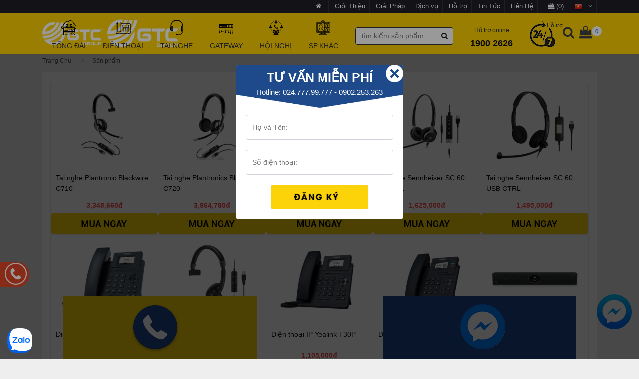

--- FILE ---
content_type: text/html; charset=utf-8
request_url: https://gtctelecom.vn/tim-kiem
body_size: 22122
content:

<!DOCTYPE html>
<html>
<head>
    <meta charset="utf-8">
<meta http-equiv="X-UA-Compatible" content="IE=edge">
<meta name="format-detection" content="telephone=no">
<meta name="viewport" content="width=device-width,initial-scale=1,maximum-scale=1,user-scalable=no">
<meta name="apple-mobile-web-app-capable" content="yes">
<meta name="apple-mobile-web-app-status-bar-style" content="black">
<meta name="apple-mobile-web-app-title" content="gtctelecom.vn">
<link rel="shortcut icon" type="image/x-icon" href="/favicon.ico">
<title>Sản phẩm</title>
<meta name="description"/>
<meta name="abstract">
<meta name="keywords" />
<meta name="image" content="https://gtctelecom.vn/" />
<link rel="canonical" href="https://gtctelecom.vn/tim-kiem"/>
<link rel="shortlink">
<meta name="robots" content="follow, index">
<meta property="og:title" content="Sản phẩm" />
<meta property="og:description" />
<meta property="og:keywords" />
<meta property="og:url" content="https://gtctelecom.vn/tim-kiem" />
<meta property="og:image" content="https://gtctelecom.vn/" />
<meta property="og:locale" content="vi_VN" />
<meta property="og:type" content="website" />
<meta name="RATING" content="GENERAL" />
<meta name="copyright" content="gtctelecom.vn" />
<meta name="author" content="gtctelecom.vn" />
<meta http-equiv="audience" content="General" />
<meta name="resource-type" content="Document" />
<meta name="distribution" content="Global" />
<meta name="GENERATOR" content="gtctelecom.vn" />
<meta property="og:site_name" content="gtctelecom.vn" />
<meta property="og:image:secure_url" />
<meta property="og:image:width" content="800" />
<meta property="og:image:height" content="440" />
<meta property="og:image:alt" content="Sản phẩm" />
<meta name="twitter:card" content="summary" />
<meta name="twitter:description" />
<meta name="twitter:title" content="Sản phẩm" />
<meta name="twitter:image"/>
<meta name="revisit-after" content="3 ngày">
<meta http-equiv="content-language" content="vi-VN">
<meta name="geo.position" content="20.993188;105.80608">
<meta name="geo.placename" content="Ha Noi">
<meta name="geo.region" content="VN-HN">
<meta name="icbm" content="20.993188, 105.80608">

    <link href="/Content/plugins/font-awesome-4.7.0/css/font-awesome.min.css" rel="stylesheet" type="text/css">
    <link href="/Content/css?v=8h_KmkBSkMuJJw4WILh5_kQ5_oKf3e2m_3AoEkDeSgc1" rel="stylesheet"/>

    <!-- Google Tag Manager -->
    <script>
        (function (w, d, s, l, i) {
            w[l] = w[l] || []; w[l].push({
                'gtm.start':
                    new Date().getTime(), event: 'gtm.js'
            }); var f = d.getElementsByTagName(s)[0],
                j = d.createElement(s), dl = l != 'dataLayer' ? '&l=' + l : ''; j.async = true; j.src =
                    'https://www.googletagmanager.com/gtm.js?id=' + i + dl; f.parentNode.insertBefore(j, f);
        })(window, document, 'script', 'dataLayer', 'GTM-NFNPZ3V');</script>
    <!-- End Google Tag Manager -->
</head>
<body>
    <!-- Google Tag Manager (noscript) -->
    <noscript>
        <iframe src="https://www.googletagmanager.com/ns.html?id=GTM-NFNPZ3V"
                height="0" width="0" style="display:none;visibility:hidden"></iframe>
    </noscript>
    <!-- End Google Tag Manager (noscript) --><!-- Google Tag Manager (noscript) -->
    <script type="application/ld+json">
        {
        "@context": "https://schema.org",
        "@type": "Telecomservice",
        "name": "GTC Telecom",
        "alternateName": "Siêu Thị Điện Tử Viễn Thông Giá Tốt",
        "logo": "https://gtctelecom.vn/Content/Images/logo-gtc.png",
        "image": [
        "https://gtctelecom.vn/uploads/images/nhom-san-pham/yealink-video-logo.jpg",
        "https://gtctelecom.vn/uploads/images/thuong-hieu/grandstream-logo.jpg",
        "https://gtctelecom.vn/uploads/images/thuong-hieu/th-dien-thoai/avay-logo.jpg"
        ],
        "description": "GTC TELECOM chuyên cung cấp thiết bị tổng đài ip, điện thoại ip, tai nghe callcenter, gateway nhập chính hãng, chế độ bảo hành 12 tháng.",
        "hasMap": "https://www.google.com/maps/place/C%C3%94NG+TY+C%E1%BB%94+PH%E1%BA%A6N+GTC+TELECOM/@21.01339,105.7999823,15z/data=!4m5!3m4!1s0x0:0x480650316ede23bf!8m2!3d21.01339!4d105.7999823",
        "url": "https://gtctelecom.vn/",
        "telephone": "024.777.99.777",
        "priceRange": "50000VND-500000000VND",
        "address": {
        "@type": "PostalAddress",
        "streetAddress": "49 trung Kính, Trung Hòa",
        "addressLocality": "Cầu Giấy",
        "addressRegion": "Hà Nội",
        "postalCode": "100000",
        "addressCountry": "Việt Nam"
        },
        "geo": {
        "@type": "GeoCoordinates",
        "latitude": 21.01339,
        "longitude": 105.7999823
        },
        "openingHoursSpecification": {
        "@type": "OpeningHoursSpecification",
        "dayOfWeek": [
        "Monday",
        "Tuesday",
        "Wednesday",
        "Thursday",
        "Friday",
        "Saturday",
        "Sunday"
        ],
        "opens": "08:00",
        "closes": "19:00"
        },
        "sameAs": [
        "https://www.facebook.com/gtctelecom.jsc/",
        "https://www.reddit.com/user/gtctelecomvn",
        "https://www.pinterest.com/gtctelecomvn",
        "https://www.youtube.com/channel/UC7nI_ibMns4MRHcZSMVyg7g/about",
        "https://www.linkedin.com/in/gtctelecomvn/",
        "https://www.deviantart.com/gtctelecomvn",
        "https://gfycat.com/@gtctelecomvn",
        "https://forums.asp.net/members/gtctelecomvn.aspx",
        "https://medium.com/@gtctelecomvn/about",
        "https://mix.com/gtctelecomvn",
        "https://myspace.com/gtctelecomvn",
        "https://gtctelecomvn.tumblr.com/",
        "https://sketchfab.com/gtctelecomvn"
        ]
        }
    </script>
    <div class="super_container">
        <header class="header trans_300">
            <div class="top_nav">
                <div class="container">
                    <div class="row">
                        <div class="col-md-4">
                            <div class="top_nav_left"></div>
                        </div>
                        <div class="col-md-8 text-right">
                            <div class="top_nav_right">
                                <ul class="top_nav_menu">
                                    <li class="language">
                                        <a href="/">
                                            <i class="fa fa-home"></i>
                                        </a>
                                    </li>
                                    <li class="language">
                                        <a href="/gioi-thieu">
                                            Giới Thiệu
                                        </a>
                                    </li>
                                    <li class="language">
                                        <a href="/giai-phap">
                                            Giải Pháp
                                        </a>
                                    </li>
                                    <li class="language">
                                        <a href="/dich-vu">
                                            Dịch vụ
                                        </a>
                                    </li>
                                    <li class="language">
                                        <a href="/ho-tro">
                                            Hỗ trợ
                                        </a>
                                    </li>
                                    <li class="language">
                                        <a href="/tin-tuc">
                                            Tin Tức
                                        </a>
                                    </li>
                                    <li class="language">
                                        <a href="/lien-he">
                                            Liên Hệ
                                        </a>
                                    </li>
                                    <li class="language" title="Giỏ hàng" data-display="cart">
                                        <a href="/dat-hang">
                                            <i class="fa fa-shopping-bag"></i>
(0)
                                        </a>
                                    </li>
                                    <li class="language">
                                        <a href="#" title="Tiếng việt">
                                            <img src="/Content/Images/icon/vn.png" style="width: 16px" />
                                            <i class="fa fa-angle-down"></i>
                                        </a>
                                        <ul class="language_selection">
                                            <li>
                                                <a href="/en" title="English">
                                                    <img src="/Content/Images/icon/en.png" style="width: 16px" />
                                                </a>
                                            </li>
                                        </ul>
                                    </li>
                                </ul>
                            </div>
                        </div>
                    </div>
                </div>
            </div>
            <div class="main_nav_container">
                <div class="container">
                    <div class="row">
                        <div class="col-lg-12 text-right">
                            <div class="logo_container">
                                <a href="/">
								   <img class="hidden-xs hidden-sm" src="/Content/Images/logo-gtc.png" />
                                    <img class="hidden-md hidden-lg" src="/Content/Images/logo-mobile.png" />
                                </a>
                            </div>
                            <nav class="navbar">
                                <ul class="navbar_menu hidden-sm hidden-xs">
                                    
        <li class="menu hover">
            <a href="/tong-dai-gtc">
                <img class="lazyload" data-src="/uploads/images/logo/tong-dai-ip(1).png" alt="Tổng đ&#224;i" />
                <img class="hover" src="/uploads/images/logo/tong-dai-ip(2).png" alt="Tổng đ&#224;i" />
                <b>Tổng đ&#224;i</b>
            </a>
            <div class="sub-full-width  ">
                <div class="container">
                        <div class="row">
                            <div class="col-md-7">
                                <div class="row">
                                            <div class="col-md-6">
                                                <b><a href="/tong-dai-analog">Tổng đ&#224;i Analog</a></b>
                                                    <ul class="list-categories">
                                                            <li><a href="/tong-dai-cho-nha-xuong-motel">Tổng đ&#224;i cho Nh&#224; xưởng, MOTEL</a></li>
                                                            <li><a href="/tong-dai-dien-thoai-cho-khach-san">Tổng đ&#224;i điện thoại cho KH&#193;CH SẠN</a></li>
                                                            <li><a href="/tong-dai-dien-thoai-lap-cho-nha-may">Tổng đ&#224;i điện thoại lắp cho NH&#192; M&#193;Y</a></li>
                                                            <li><a href="/phu-kien-di-kem">Phụ kiện đi k&#232;m</a></li>
                                                    </ul>
                                            </div>
                                            <div class="col-md-6">
                                                <b><a href="/tong-dai-ip">Tổng Đ&#224;i IP</a></b>
                                                    <ul class="list-categories">
                                                            <li><a href="/tong-dai-cho-doanh-nghiep-nho">Tổng đ&#224;i cho Doanh nghiệp NHỎ</a></li>
                                                            <li><a href="/tong-dai-cho-doanh-nghiep-vua">Tổng đ&#224;i cho Doanh nghiệp VỪA</a></li>
                                                            <li><a href="/tong-dai-cho-doanh-nghiep-lon">Tổng đ&#224;i cho Doanh nghiệp LỚN</a></li>
                                                            <li><a href="/thiet-bi-mo-rong">Thiết bị mở rộng </a></li>
                                                    </ul>
                                            </div>
                                </div>
                            </div>
                            <div class="col-md-5 brand-box">
                                <b><a href="javascript:;">Thương hiệu</a></b>
                                    <div class="row products">
                                            <div class="col-md-3 p-l-5 p-r-5">
                                                <a href="/tong-dai-ip-yeastar">
                                                    <img class="lazyload" data-src="/uploads/images/thuong-hieu/yeastar-logo.jpg" alt="Tổng đ&#224;i VoIP Yeastar" />
                                                </a>
                                            </div>
                                            <div class="col-md-3 p-l-5 p-r-5">
                                                <a href="/tong-dai-ip-grandstream">
                                                    <img class="lazyload" data-src="/uploads/images/thuong-hieu/grandstream-logo.jpg" alt="Tổng đ&#224;i IP Grandstream" />
                                                </a>
                                            </div>
                                            <div class="col-md-3 p-l-5 p-r-5">
                                                <a href="/tong-dai-ip-sangoma">
                                                    <img class="lazyload" data-src="/uploads/images/thuong-hieu/sangoma-logo.jpg" alt="Tổng đ&#224;i IP Sangoma" />
                                                </a>
                                            </div>
                                            <div class="col-md-3 p-l-5 p-r-5">
                                                <a href="/tong-dai-shoho">
                                                    <img class="lazyload" data-src="/uploads/images/thuong-hieu/thuong-hieu-tong-dai/logo-shoho.png" alt="Tổng đ&#224;i SHOHO" />
                                                </a>
                                            </div>
                                            <div class="col-md-3 p-l-5 p-r-5">
                                                <a href="/tong-dai-panasonic">
                                                    <img class="lazyload" data-src="/uploads/images/Tongdaianalog/panasonic.jpg" alt="Tổng đ&#224;i Panasonic" />
                                                </a>
                                            </div>
                                            <div class="col-md-3 p-l-5 p-r-5">
                                                <a href="/tong-dai-adsun">
                                                    <img class="lazyload" data-src="/uploads/images/Tongdaianalog/adsun/logo-adsun.png" alt="Tổng đ&#224;i Adsun" />
                                                </a>
                                            </div>
                                            <div class="col-md-3 p-l-5 p-r-5">
                                                <a href="/dien-thoai-nec">
                                                    <img class="lazyload" data-src="/uploads/images/nhom-san-pham/loai-san-pham/NEC_logo.png" alt="Điện thoại NEC" />
                                                </a>
                                            </div>
                                            <div class="col-md-3 p-l-5 p-r-5">
                                                <a href="/tong-dai-ip-xorcom">
                                                    <img class="lazyload" data-src="/uploads/images/thuong-hieu/thuong-hieu-tong-dai/xorcom.png" alt="Tổng đ&#224;i IP Xorcom" />
                                                </a>
                                            </div>
                                    </div>
                            </div>
                        </div>
                </div>
            </div>
        </li>
        <li class="menu hover">
            <a href="/dien-thoai-gtc">
                <img class="lazyload" data-src="/uploads/images/logo/Dienthoai.png" alt="Điện thoại" />
                <img class="hover" src="/uploads/images/logo/Dienthoai(1).png" alt="Điện thoại" />
                <b>Điện thoại</b>
            </a>
            <div class="sub-full-width  ">
                <div class="container">
                        <div class="row">
                            <div class="col-md-7">
                                <div class="row">
                                            <div class="col-md-6">
                                                <b><a href="/dien-thoai-analog">Điện thoại Analog</a></b>
                                                    <ul class="list-categories">
                                                            <li><a href="/dien-thoai-khach-san">Điện thoại kh&#225;ch sạn</a></li>
                                                            <li><a href="/dien-thoai-pho-thong">Điện thoại phổ th&#244;ng</a></li>
                                                            <li><a href="/dien-thoai-khong-day">Điện thoại kh&#244;ng d&#226;y</a></li>
                                                            <li><a href="/dien-thoai-treo-tuong">Điện thoại Treo tường</a></li>
                                                            <li><a href="/dien-thoai-co-man-hinh">Điện thoại c&#243; m&#224;n h&#236;nh</a></li>
                                                    </ul>
                                            </div>
                                            <div class="col-md-6">
                                                <b><a href="/dien-thoai-ip">Điện Thoại IP</a></b>
                                                    <ul class="list-categories">
                                                            <li><a href="/dien-thoai-ip-pho-thong">Điện thoại IP phổ th&#244;ng</a></li>
                                                            <li><a href="/dien-thoai-ip-video">Điện thoại IP Video</a></li>
                                                            <li><a href="/dien-thoai-ip-khong-day">Điện thoại IP kh&#244;ng d&#226;y</a></li>
                                                            <li><a href="/dien-thoai-ip-khach-san">Điện thoại IP Kh&#225;ch sạn</a></li>
                                                            <li><a href="/phu-kien-dien-thoai-ip">Phụ kiện điện thoại IP</a></li>
                                                    </ul>
                                            </div>
                                </div>
                            </div>
                            <div class="col-md-5 brand-box">
                                <b><a href="javascript:;">Thương hiệu</a></b>
                                    <div class="row products">
                                            <div class="col-md-3 p-l-5 p-r-5">
                                                <a href="/dien-thoai-ip-yealink">
                                                    <img class="lazyload" data-src="/uploads/images/nhom-san-pham/yealink-video-logo.jpg" alt="Điện thoại IP Yealink" />
                                                </a>
                                            </div>
                                            <div class="col-md-3 p-l-5 p-r-5">
                                                <a href="/dien-thoai-ip-grandstream">
                                                    <img class="lazyload" data-src="/uploads/images/thuong-hieu/grandstream-logo.jpg" alt="Điện thoại IP Grandstream" />
                                                </a>
                                            </div>
                                            <div class="col-md-3 p-l-5 p-r-5">
                                                <a href="/dien-thoai-ip-fanvil">
                                                    <img class="lazyload" data-src="/uploads/images/thuong-hieu/th-dien-thoai/fanvil-logo.jpg" alt="Điện thoại IP Fanvil" />
                                                </a>
                                            </div>
                                            <div class="col-md-3 p-l-5 p-r-5">
                                                <a href="/dien-thoai-polycom">
                                                    <img class="lazyload" data-src="/uploads/images/thuong-hieu/th-dien-thoai/polycom-logo.jpg" alt="Điện thoại Polycom" />
                                                </a>
                                            </div>
                                            <div class="col-md-3 p-l-5 p-r-5">
                                                <a href="/dien-thoai-ip-sangoma">
                                                    <img class="lazyload" data-src="/uploads/images/thuong-hieu/sangoma-logo.jpg" alt="Điện thoại IP Sangoma " />
                                                </a>
                                            </div>
                                            <div class="col-md-3 p-l-5 p-r-5">
                                                <a href="/dien-thoai-ip-atcom">
                                                    <img class="lazyload" data-src="/uploads/images/thuong-hieu/atcom-logo.jpg" alt="Điện thoại IP Atcom " />
                                                </a>
                                            </div>
                                            <div class="col-md-3 p-l-5 p-r-5">
                                                <a href="/dien-thoai-nec">
                                                    <img class="lazyload" data-src="/uploads/images/nhom-san-pham/loai-san-pham/NEC_logo.png" alt="Điện thoại NEC" />
                                                </a>
                                            </div>
                                            <div class="col-md-3 p-l-5 p-r-5">
                                                <a href="/thiet-bi-hoi-nghi-yealink">
                                                    <img class="lazyload" data-src="/uploads/images/thuong-hieu/yealink-audio-logo.jpg" alt="Thiết bị hội nghị Yealink " />
                                                </a>
                                            </div>
                                    </div>
                            </div>
                        </div>
                </div>
            </div>
        </li>
        <li class="menu hover">
            <a href="/tai-nghe">
                <img class="lazyload" data-src="/uploads/images/logo/tainghe.png" alt="Tai nghe" />
                <img class="hover" src="/uploads/images/logo/tainghe(1).png" alt="Tai nghe" />
                <b>Tai nghe</b>
            </a>
            <div class="sub-full-width  ">
                <div class="container">
                        <div class="row">
                            <div class="col-md-7">
                                <div class="row">
                                            <div class="col-md-6">
                                                <b><a href="/tai-nghe-call-center">Tai Nghe Callcenter</a></b>
                                                    <ul class="list-categories">
                                                            <li><a href="/tai-nghe-chuan-usb">Tai nghe chuẩn USB</a></li>
                                                            <li><a href="/tai-nghe-chuan-3.5">Tai nghe chuẩn 3.5</a></li>
                                                            <li><a href="/tai-nghe-chuan-qd-rj9">Tai nghe Chuẩn QD - RJ9</a></li>
                                                            <li><a href="/tai-nghe-khong-day">Tai nghe kh&#244;ng d&#226;y</a></li>
                                                            <li><a href="/tai-nghe-cong-nghiep">Tai nghe c&#244;ng nghiệp</a></li>
                                                            <li><a href="/phu-kien-tai-nghe">Phụ kiện tai nghe</a></li>
                                                    </ul>
                                            </div>
                                </div>
                            </div>
                            <div class="col-md-5 brand-box">
                                <b><a href="javascript:;">Thương hiệu</a></b>
                                    <div class="row products">
                                            <div class="col-md-3 p-l-5 p-r-5">
                                                <a href="/tai-nghe-jabra">
                                                    <img class="lazyload" data-src="/uploads/images/thuong-hieu/th-tai-nghe/jabra-logo.jpg" alt="Tai nghe Jabra" />
                                                </a>
                                            </div>
                                            <div class="col-md-3 p-l-5 p-r-5">
                                                <a href="/tai-nghe-sennheiser">
                                                    <img class="lazyload" data-src="/uploads/images/thuong-hieu/th-tai-nghe/sennheiser-logo.jpg" alt="Tai nghe Sennheiser" />
                                                </a>
                                            </div>
                                            <div class="col-md-3 p-l-5 p-r-5">
                                                <a href="/tai-nghe-freemate">
                                                    <img class="lazyload" data-src="/uploads/images/thuong-hieu/th-tai-nghe/freemate-logo.jpg" alt="Tai nghe Freemate" />
                                                </a>
                                            </div>
                                            <div class="col-md-3 p-l-5 p-r-5">
                                                <a href="/tai-nghe-plantronics">
                                                    <img class="lazyload" data-src="/uploads/images/thuong-hieu/th-tai-nghe/plantronics-logo.jpg" alt="Tai nghe plantronics" />
                                                </a>
                                            </div>
                                            <div class="col-md-3 p-l-5 p-r-5">
                                                <a href="/tai-nghe-yealink">
                                                    <img class="lazyload" data-src="/uploads/images/thuong-hieu/thuong-hieu-tong-dai/yealink-logo.jpg" alt="Tai nghe Yealink" />
                                                </a>
                                            </div>
                                            <div class="col-md-3 p-l-5 p-r-5">
                                                <a href="/tai-nghe-eops">
                                                    <img class="lazyload" data-src="/uploads/images/san-pham/tainghe/EOPS/epos-logo.png" alt="Tai nghe EOPS" />
                                                </a>
                                            </div>
                                    </div>
                            </div>
                        </div>
                </div>
            </div>
        </li>
        <li class="menu hover">
            <a href="/gateway">
                <img class="lazyload" data-src="/uploads/images/logo/gateway.png" alt="Gateway" />
                <img class="hover" src="/uploads/images/logo/gateway(1).png" alt="Gateway" />
                <b>Gateway</b>
            </a>
            <div class="sub-full-width  ">
                <div class="container">
                        <div class="row">
                            <div class="col-md-7">
                                <div class="row">
                                            <div class="col-md-6">
                                                <b><a href="/thiet-bi-gateway">Thiết Bị VoIP GateWay</a></b>
                                                    <ul class="list-categories">
                                                            <li><a href="/thiet-bi-gateway-fxs">Thiết bị Gateway FXS</a></li>
                                                            <li><a href="/thiet-bi-gateway-fxo">Thiết bị Gateway FXO</a></li>
                                                            <li><a href="/thiet-bi-gateway-gsm">Thiết bị GateWay GSM</a></li>
                                                            <li><a href="/thiet-bi-gateway-e1">Thiết bị GateWay E1</a></li>
                                                            <li><a href="/thiet-bi-dieu-khien-sbc">Thiết bị điều khiển SBC</a></li>
                                                    </ul>
                                            </div>
                                </div>
                            </div>
                            <div class="col-md-5 brand-box">
                                <b><a href="javascript:;">Thương hiệu</a></b>
                                    <div class="row products">
                                            <div class="col-md-3 p-l-5 p-r-5">
                                                <a href="/thiet-bi-gateway-yeastar">
                                                    <img class="lazyload" data-src="/uploads/images/thuong-hieu/yeastar-logo.jpg" alt="Thiết bị gateway Yeastar" />
                                                </a>
                                            </div>
                                            <div class="col-md-3 p-l-5 p-r-5">
                                                <a href="/thiet-bi-gateway-grandstream">
                                                    <img class="lazyload" data-src="/uploads/images/thuong-hieu/grandstream-logo.jpg" alt="Thiết bị gateway Grandstream " />
                                                </a>
                                            </div>
                                            <div class="col-md-3 p-l-5 p-r-5">
                                                <a href="/thiet-bi-gateway-sangoma">
                                                    <img class="lazyload" data-src="/uploads/images/thuong-hieu/sangoma-logo.jpg" alt="Thiết bị Gateway Sangoma" />
                                                </a>
                                            </div>
                                            <div class="col-md-3 p-l-5 p-r-5">
                                                <a href="/thiet-bi-gateway-dinstar">
                                                    <img class="lazyload" data-src="/uploads/images/thuong-hieu/dinstar-logo.jpg" alt="Thiết bị gateway Dinstar" />
                                                </a>
                                            </div>
                                            <div class="col-md-3 p-l-5 p-r-5">
                                                <a href="/thiet-bi-sbc-sangoma">
                                                    <img class="lazyload" data-src="/uploads/images/thuong-hieu/sangoma-logo.jpg" alt="Thiết bị SBC Sangoma" />
                                                </a>
                                            </div>
                                    </div>
                            </div>
                        </div>
                </div>
            </div>
        </li>
        <li class="menu hover">
            <a href="/hoi-nghi">
                <img class="lazyload" data-src="/uploads/images/logo/hoinghi.png" alt="Hội nghị" />
                <img class="hover" src="/uploads/images/logo/hoinghi(1).png" alt="Hội nghị" />
                <b>Hội nghị</b>
            </a>
            <div class="sub-full-width  ">
                <div class="container">
                        <div class="row">
                            <div class="col-md-7">
                                <div class="row">
                                            <div class="col-md-6">
                                                <b><a href="/thiet-bi-hop-hoi-nghi">Thiết Bị Hội nghị </a></b>
                                                    <ul class="list-categories">
                                                            <li><a href="/camera-hoi-nghi">Camera Hội nghị</a></li>
                                                            <li><a href="/webcam-hop-hoi-nghi-truyen-hinh">Webcam Hội nghị</a></li>
                                                            <li><a href="/may-tinh-pc-mini">M&#225;y t&#237;nh PC - Mini</a></li>
                                                            <li><a href="/phu-kien-thiet-bi-hoi-nghi">Phụ kiện thiết bị hội nghị</a></li>
                                                            <li><a href="/man-hinh-tuong-tac">M&#224;n h&#236;nh tương t&#225;c</a></li>
                                                            <li><a href="/thiet-bi-trung-tam-mcu">Thiết bị Trung t&#226;m MCU</a></li>
                                                            <li><a href="/loa-hoi-nghi-speaker-phone">Loa Hội nghị - Speaker Phone</a></li>
                                                            <li><a href="/thiet-bi-hoi-nghi-video">Thiết bị hội nghị Video</a></li>
                                                    </ul>
                                            </div>
                                            <div class="col-md-6">
                                                <b><a href="/phan-mem-hoi-nghi">Phần mềm Hội nghị</a></b>
                                                    <ul class="list-categories">
                                                            <li><a href="/phan-mem-cloud-meeting">Phần mềm Cloud Meeting (Zoom, Webex, Yealink,...)</a></li>
                                                            <li><a href="/phan-mem-on-premise">Phần mềm On-Premise (Yealink, Webex, Zoom,...)</a></li>
                                                    </ul>
                                            </div>
                                </div>
                            </div>
                            <div class="col-md-5 brand-box">
                                <b><a href="javascript:;">Thương hiệu</a></b>
                                    <div class="row products">
                                            <div class="col-md-3 p-l-5 p-r-5">
                                                <a href="/thiet-bi-audio-polycom">
                                                    <img class="lazyload" data-src="/uploads/images/thuong-hieu/polycom-audio-logo.jpg" alt="Thiết bị Audio Polycom " />
                                                </a>
                                            </div>
                                            <div class="col-md-3 p-l-5 p-r-5">
                                                <a href="/thiet-bi-audio-plantronics">
                                                    <img class="lazyload" data-src="/uploads/images/thuong-hieu/plantronics-audio-logo.jpg" alt="Thiết bị Audio Plantronics " />
                                                </a>
                                            </div>
                                            <div class="col-md-3 p-l-5 p-r-5">
                                                <a href="/thiet-bi-video-logitech">
                                                    <img class="lazyload" data-src="/uploads/images/thuong-hieu/logitech-video-logo.jpg" alt="Thiết bị Video Logitech " />
                                                </a>
                                            </div>
                                            <div class="col-md-3 p-l-5 p-r-5">
                                                <a href="/zoom-meeting">
                                                    <img class="lazyload" data-src="/uploads/images/nhom-san-pham/loai-san-pham/zoom-meeting.jpg" alt="Zoom meeting" />
                                                </a>
                                            </div>
                                            <div class="col-md-3 p-l-5 p-r-5">
                                                <a href="/thiet-bi-video-oneking">
                                                    <img class="lazyload" data-src="/uploads/images/Oneking-logo.png" alt="Thiết bị video Oneking" />
                                                </a>
                                            </div>
                                            <div class="col-md-3 p-l-5 p-r-5">
                                                <a href="/thiet-bi-hoi-nghi-yealink">
                                                    <img class="lazyload" data-src="/uploads/images/thuong-hieu/yealink-audio-logo.jpg" alt="Thiết bị hội nghị Yealink " />
                                                </a>
                                            </div>
                                            <div class="col-md-3 p-l-5 p-r-5">
                                                <a href="/thiet-bi-hoi-nghi-grandstream">
                                                    <img class="lazyload" data-src="/uploads/images/thuong-hieu/grandstream-video-logo.jpg" alt="Thiết bị hội nghị Grandstream" />
                                                </a>
                                            </div>
                                            <div class="col-md-3 p-l-5 p-r-5">
                                                <a href="/thiet-bi-hoi-nghi-jabra">
                                                    <img class="lazyload" data-src="/uploads/images/thuong-hieu/jabra-audio-logo.jpg" alt="Thiết bị hội nghị Jabra" />
                                                </a>
                                            </div>
                                    </div>
                            </div>
                        </div>
                </div>
            </div>
        </li>
        <li class="menu hover">
            <a href="/sp-khac">
                <img class="lazyload" data-src="/uploads/images/logo/spkhac.png" alt="SP kh&#225;c" />
                <img class="hover" src="/uploads/images/logo/spkhac(1).png" alt="SP kh&#225;c" />
                <b>SP kh&#225;c</b>
            </a>
            <div class="sub-full-width before-full  ">
                <div class="container">
                <div class="row">
                            <div class="" style="width:20%;">
                                <b><a href="/vat-tu-thi-cong">Vật tư thi c&#244;ng</a></b>
                                    <ul class="list-categories">
                                            <li><a href="/thang-mang-cap">Thang C&#225;p - M&#225;ng C&#225;p</a></li>
                                            <li><a href="/tu-rack-mang-tu-dien">Tủ Rack Mạng - Tủ Điện</a></li>
                                            <li><a href="/day-cap-mang">D&#226;y c&#225;p Mạng - Quang- Thoại</a></li>
                                            <li><a href="/tu-phien-mdf-idf">Tủ Phiến MDF - IDF</a></li>
                                            <li><a href="/gen-ong-nhua">Gen - Ống nhựa</a></li>
                                    </ul>
                            </div>
                            <div class="" style="width:20%;">
                                <b><a href="/may-bo-dam">M&#225;y bộ đ&#224;m</a></b>
                                    <ul class="list-categories">
                                            <li><a href="/bo-dam-pho-thong">Bộ đ&#224;m Phổ th&#244;ng</a></li>
                                            <li><a href="/bo-dam-3g">Bộ đ&#224;m 3G</a></li>
                                            <li><a href="/bo-dam-ky-thuat-so">Bộ đ&#224;m Kỹ thuật số</a></li>
                                            <li><a href="/bo-dam-chuyen-dung">Bộ đ&#224;m chuy&#234;n dụng</a></li>
                                            <li><a href="/phu-kien-bo-dam">Phụ kiện Bộ đ&#224;m</a></li>
                                    </ul>
                            </div>
                            <div class="" style="width:20%;">
                                <b><a href="/thiet-bi-am-thanh-cctv">Thiết bị &#226;m thanh-CCTV </a></b>
                                    <ul class="list-categories">
                                            <li><a href="/chuong-bao-gio-tu-dong">Chu&#244;ng b&#225;o giờ tự động</a></li>
                                            <li><a href="/am-thanh-thong-bao">&#194;m thanh - Th&#244;ng b&#225;o</a></li>
                                            <li><a href="/camera-giam-sat-an-ninh">Camera gi&#225;m s&#225;t An ninh</a></li>
                                            <li><a href="/kiem-soat-cua-ra-vao">Kiểm so&#225;t Cửa Ra - V&#224;o</a></li>
                                            <li><a href="/bao-dong-chong-trom">B&#225;o động - Chống trộm</a></li>
                                    </ul>
                            </div>
                            <div class="" style="width:20%;">
                                <b><a href="/thiet-bi-may-van-phong">Thiết bị M&#225;y Văn Ph&#242;ng</a></b>
                                    <ul class="list-categories">
                                            <li><a href="/ban-phim-chuot">B&#224;n ph&#237;m - Chuột</a></li>
                                            <li><a href="/may-tinh-nuc-cong-nghiep">M&#225;y t&#237;nh NUC - C&#244;ng nghiệp</a></li>
                                            <li><a href="/bo-luu-dien-ups">Bộ lưu điện - UPS</a></li>
                                            <li><a href="/thiet-bi-ghi-am-cuoc-goi">Thiết bị ghi &#226;m cuộc gọi</a></li>
                                    </ul>
                            </div>
                            <div class="" style="width:20%;">
                                <b><a href="/thiet-bi-mang">Thiết Bị Mạng</a></b>
                                    <ul class="list-categories">
                                            <li><a href="/thiet-bi-firewall">Thiết bị Firewall</a></li>
                                            <li><a href="/thiet-bi-router">Thiết bị Router</a></li>
                                            <li><a href="/thiet-bi-chia-mang-switch">Thiết bị  chia mạng Switch</a></li>
                                            <li><a href="/thiet-bi-wifi-dien-rong">Thiết bị WIFI Diện rộng</a></li>
                                            <li><a href="/thiet-bi-wifi-pho-thong">Thiết bị WIFI Phổ th&#244;ng</a></li>
                                    </ul>
                            </div>
                            <div class="" style="width:20%;">
                                <b><a href="/zalo-business-account">Zalo Business</a></b>
                            </div>
                </div>
                </div>
            </div>
        </li>
<li>
    <input type="text" class="form-control search" id="Keyword" placeholder="tìm kiếm sản phẩm" />
    <i class="fa fa-search search-button" onclick="SearchProduct()"></i>
</li>
<li>
    <a href="tel:19002626">
        <p>Hỗ trợ online</p>
        <strong>1900 2626</strong>
    </a>
</li>
<li class="menu">
    <a href="javascript:;">
        <img class="lazyload support-icon" data-src="/Content/Images/ho-tro-24-7.png" alt="gtctelecom.vn" />
        <span>Hỗ trợ</span>
    </a>
    <div class="sub-support">
        <ul>
            <li>
                <ul>
                    <li>
                        <strong>Kỹ thuật</strong>
                        <a href="tel:19002626">
                            <img class="lazyload" data-src="/Content/Images/phone-icon.png" alt="gtctelecom.vn" />
                            <span>1900 2626</span>
                        </a>
                        <a href="mailto:support@gtctelecom.vn">
                            <img class="lazyload" data-src="/Content/Images/mail-icon.png" alt="gtctelecom.vn" />
                            <span>support@gtctelecom.vn</span>
                        </a>
                    </li>
                    <li>
                        <strong>Kinh doanh</strong>
                        <a href="tel:0902253263">
                            <img class="lazyload" data-src="/Content/Images/phone-icon.png" alt="gtctelecom.vn" />
                            <span>0902 253 263</span>
                        </a>
                        <a href="mailto:contact@gtctelecom.vn">
                            <img class="lazyload" data-src="/Content/Images/mail-icon.png" alt="gtctelecom.vn" />
                            <span>contact@gtctelecom.vn</span>
                        </a>
                    </li>
                </ul>

            </li>
            <li class="line"></li>
            <li>
                    <ul>
                            <li>
                                <h6>H&#192; NỘI</h6>
                                <p>Tầng 7, Số 49 Trung K&#237;nh, Phường Y&#234;n Ho&#224;, TP H&#224; Nội</p>
                            </li>
                            <li>
                                <h6>HỒ CH&#205; MINH</h6>
                                <p>215/56 Đường Nguyễn X&#237;, P. B&#236;nh Lợi Trung, Hồ Ch&#237; Minh</p>
                            </li>
                    </ul>
            </li>
        </ul>
    </div>
</li>
                                </ul>
                                <div class="search_icon hidden-md hidden-lg">
                                    <i class="fa fa-search" aria-hidden="true"></i>
                                    <div class="search_mobile_content">
                                        <div class="search-mobile">
                                            <input type="text" class="form-control" id="Mobile_Keyword" placeholder="tìm kiếm Product" />
                                            <i class="fa fa-search search-button" onclick="SearchMobileProduct()"></i>
                                        </div>
                                    </div>
                                </div>
                                <div class="cart-bag hidden-md hidden-lg">
                                    <a href="/dat-hang">
                                        <i class="fa fa-shopping-bag"></i>
                                        <span>

0
                                        </span>
                                    </a>
                                </div>
                            </nav>
                            <div class="hamburger_container hidden-md hidden-lg">
                                <i class="fa fa-bars" aria-hidden="true"></i>
                            </div>
                        </div>
                    </div>
                </div>
            </div>
        </header>
        <div class="fs_menu_overlay"></div>
        <div class="hamburger_menu">
            <div class="hamburger_close"><i class="fa fa-times" aria-hidden="true"></i></div>
            <div class="hamburger_menu_content text-right">
                <ul class="menu_top_nav">
                    <li class="menu_item has-children">
                        <a href="#">
                            Tiếng Việt
                            <i class="fa fa-angle-down"></i>
                        </a>
                        <ul class="menu_selection">
                            <li><a href="/en">English</a></li>
                        </ul>
                    </li>
                    <li class="menu_item"><a href="/">Trang chủ</a></li>
                        
<div class="menu menu-visible" data-child="0">
    <ul class="menu-list open">
        <li>
            <p class="menu-title">Danh mục sản phẩm</p>
        </li>
                    <li>
                        <a href="javascript:;" has-child="true" data-menu-id="2043">Tổng đ&#224;i <i class="fa fa-angle-right pull-right"></i></a>
                    </li>
                    <li>
                        <a href="javascript:;" has-child="true" data-menu-id="2044">Điện thoại <i class="fa fa-angle-right pull-right"></i></a>
                    </li>
                    <li>
                        <a href="javascript:;" has-child="true" data-menu-id="2045">Tai nghe <i class="fa fa-angle-right pull-right"></i></a>
                    </li>
                    <li>
                        <a href="javascript:;" has-child="true" data-menu-id="2046">Gateway <i class="fa fa-angle-right pull-right"></i></a>
                    </li>
                    <li>
                        <a href="javascript:;" has-child="true" data-menu-id="2047">Hội nghị <i class="fa fa-angle-right pull-right"></i></a>
                    </li>
                    <li>
                        <a href="javascript:;" has-child="true" data-menu-id="2048">SP kh&#225;c <i class="fa fa-angle-right pull-right"></i></a>
                    </li>
    </ul>
    <ul class="menu-list open">
        <li>
            <p class="menu-title">Danh mục khác</p>
        </li>
        <li><a href="/giai-phap">Giải pháp</a></li>
        <li><a href="/dich-vu">Dịch vụ</a></li>
        <li><a href="/ho-tro">Hỗ trợ</a></li>
        <li><a href="/tin-tuc">Tin tức</a></li>
        <li><a href="/lien-he">Liên hệ</a></li>
        <li><a href="/gioi-thieu">Giới thiệu</a></li>
    </ul>
    <ul class="menu-list open">
        <li>
            <p class="menu-title">Ngôn ngữ</p>
        </li>
        <li><a href="/">Tiếng việt</a></li>
        <li><a href="/en">English</a></li>
    </ul>
</div>
<div class="menu menu-translateX-right" data-child="2043">
    <a href="javascript:;" class="menu-back" data-child="2043">
        <i class="fa fa-arrow-left" aria-hidden="true"></i>
        MENU CHÍNH
    </a>
    <ul class="menu-list open">
                <li>
                    <a href="/tong-dai-analog" class="menu-title">Tổng đ&#224;i Analog</a>
                </li>
                        <li>
                            <a href="/tong-dai-cho-nha-xuong-motel">Tổng đ&#224;i cho Nh&#224; xưởng, MOTEL</a>
                        </li>
                        <li>
                            <a href="/tong-dai-dien-thoai-cho-khach-san">Tổng đ&#224;i điện thoại cho KH&#193;CH SẠN</a>
                        </li>
                        <li>
                            <a href="/tong-dai-dien-thoai-lap-cho-nha-may">Tổng đ&#224;i điện thoại lắp cho NH&#192; M&#193;Y</a>
                        </li>
                        <li>
                            <a href="/phu-kien-di-kem">Phụ kiện đi k&#232;m</a>
                        </li>
                <li>
                    <a href="/tong-dai-ip" class="menu-title">Tổng Đ&#224;i IP</a>
                </li>
                        <li>
                            <a href="/tong-dai-cho-doanh-nghiep-nho">Tổng đ&#224;i cho Doanh nghiệp NHỎ</a>
                        </li>
                        <li>
                            <a href="/tong-dai-cho-doanh-nghiep-vua">Tổng đ&#224;i cho Doanh nghiệp VỪA</a>
                        </li>
                        <li>
                            <a href="/tong-dai-cho-doanh-nghiep-lon">Tổng đ&#224;i cho Doanh nghiệp LỚN</a>
                        </li>
                        <li>
                            <a href="/thiet-bi-mo-rong">Thiết bị mở rộng </a>
                        </li>
                    <li>
                <a href="javascript:;" class="menu-title">Thương hiệu</a>
            </li>
                <li>
                    <a href="/tong-dai-ip-yeastar">Tổng đ&#224;i VoIP Yeastar</a>
                </li>
                <li>
                    <a href="/tong-dai-ip-grandstream">Tổng đ&#224;i IP Grandstream</a>
                </li>
                <li>
                    <a href="/tong-dai-ip-sangoma">Tổng đ&#224;i IP Sangoma</a>
                </li>
                <li>
                    <a href="/tong-dai-shoho">Tổng đ&#224;i SHOHO</a>
                </li>
                <li>
                    <a href="/tong-dai-panasonic">Tổng đ&#224;i Panasonic</a>
                </li>
                <li>
                    <a href="/tong-dai-adsun">Tổng đ&#224;i Adsun</a>
                </li>
                <li>
                    <a href="/dien-thoai-nec">Điện thoại NEC</a>
                </li>
                <li>
                    <a href="/tong-dai-ip-xorcom">Tổng đ&#224;i IP Xorcom</a>
                </li>
                <li>
                    <a href="/tong-dai-nec">Tổng đ&#224;i Nec</a>
                </li>
                <li>
                    <a href="/tong-dai-ip-zycoo">Tổng đ&#224;i IP ZYCOO</a>
                </li>
                <li>
                    <a href="/dien-thoai-panasonic">Điện thoại Panasonic</a>
                </li>
                <li>
                    <a href="/tong-dai-dinstar">Tổng Đ&#224;i Dinstar</a>
                </li>
                <li>
                    <a href="/dien-thoai-ip-dinstar">Điện Thoại IP Dinstar</a>
                </li>
    </ul>
</div>
<div class="menu menu-translateX-right" data-child="2044">
    <a href="javascript:;" class="menu-back" data-child="2044">
        <i class="fa fa-arrow-left" aria-hidden="true"></i>
        MENU CHÍNH
    </a>
    <ul class="menu-list open">
                <li>
                    <a href="/dien-thoai-analog" class="menu-title">Điện thoại Analog</a>
                </li>
                        <li>
                            <a href="/dien-thoai-khach-san">Điện thoại kh&#225;ch sạn</a>
                        </li>
                        <li>
                            <a href="/dien-thoai-pho-thong">Điện thoại phổ th&#244;ng</a>
                        </li>
                        <li>
                            <a href="/dien-thoai-khong-day">Điện thoại kh&#244;ng d&#226;y</a>
                        </li>
                        <li>
                            <a href="/dien-thoai-treo-tuong">Điện thoại Treo tường</a>
                        </li>
                        <li>
                            <a href="/dien-thoai-co-man-hinh">Điện thoại c&#243; m&#224;n h&#236;nh</a>
                        </li>
                <li>
                    <a href="/dien-thoai-ip" class="menu-title">Điện Thoại IP</a>
                </li>
                        <li>
                            <a href="/dien-thoai-ip-pho-thong">Điện thoại IP phổ th&#244;ng</a>
                        </li>
                        <li>
                            <a href="/dien-thoai-ip-video">Điện thoại IP Video</a>
                        </li>
                        <li>
                            <a href="/dien-thoai-ip-khong-day">Điện thoại IP kh&#244;ng d&#226;y</a>
                        </li>
                        <li>
                            <a href="/dien-thoai-ip-khach-san">Điện thoại IP Kh&#225;ch sạn</a>
                        </li>
                        <li>
                            <a href="/phu-kien-dien-thoai-ip">Phụ kiện điện thoại IP</a>
                        </li>
                    <li>
                <a href="javascript:;" class="menu-title">Thương hiệu</a>
            </li>
                <li>
                    <a href="/dien-thoai-ip-yealink">Điện thoại IP Yealink</a>
                </li>
                <li>
                    <a href="/dien-thoai-ip-grandstream">Điện thoại IP Grandstream</a>
                </li>
                <li>
                    <a href="/dien-thoai-ip-fanvil">Điện thoại IP Fanvil</a>
                </li>
                <li>
                    <a href="/dien-thoai-polycom">Điện thoại Polycom</a>
                </li>
                <li>
                    <a href="/dien-thoai-ip-sangoma">Điện thoại IP Sangoma </a>
                </li>
                <li>
                    <a href="/dien-thoai-ip-atcom">Điện thoại IP Atcom </a>
                </li>
                <li>
                    <a href="/dien-thoai-nec">Điện thoại NEC</a>
                </li>
                <li>
                    <a href="/thiet-bi-hoi-nghi-yealink">Thiết bị hội nghị Yealink </a>
                </li>
                <li>
                    <a href="/dien-thoai-panasonic">Điện thoại Panasonic</a>
                </li>
                <li>
                    <a href="/dien-thoai-excelltel">Điện thoại Excelltel</a>
                </li>
                <li>
                    <a href="/dien-thoai-ip-dinstar">Điện Thoại IP Dinstar</a>
                </li>
    </ul>
</div>
<div class="menu menu-translateX-right" data-child="2045">
    <a href="javascript:;" class="menu-back" data-child="2045">
        <i class="fa fa-arrow-left" aria-hidden="true"></i>
        MENU CHÍNH
    </a>
    <ul class="menu-list open">
                <li>
                    <a href="/tai-nghe-call-center" class="menu-title">Tai Nghe Callcenter</a>
                </li>
                        <li>
                            <a href="/tai-nghe-chuan-usb">Tai nghe chuẩn USB</a>
                        </li>
                        <li>
                            <a href="/tai-nghe-chuan-3.5">Tai nghe chuẩn 3.5</a>
                        </li>
                        <li>
                            <a href="/tai-nghe-chuan-qd-rj9">Tai nghe Chuẩn QD - RJ9</a>
                        </li>
                        <li>
                            <a href="/tai-nghe-khong-day">Tai nghe kh&#244;ng d&#226;y</a>
                        </li>
                        <li>
                            <a href="/tai-nghe-cong-nghiep">Tai nghe c&#244;ng nghiệp</a>
                        </li>
                        <li>
                            <a href="/phu-kien-tai-nghe">Phụ kiện tai nghe</a>
                        </li>
                    <li>
                <a href="javascript:;" class="menu-title">Thương hiệu</a>
            </li>
                <li>
                    <a href="/tai-nghe-jabra">Tai nghe Jabra</a>
                </li>
                <li>
                    <a href="/tai-nghe-sennheiser">Tai nghe Sennheiser</a>
                </li>
                <li>
                    <a href="/tai-nghe-freemate">Tai nghe Freemate</a>
                </li>
                <li>
                    <a href="/tai-nghe-plantronics">Tai nghe plantronics</a>
                </li>
                <li>
                    <a href="/tai-nghe-yealink">Tai nghe Yealink</a>
                </li>
                <li>
                    <a href="/tai-nghe-eops">Tai nghe EOPS</a>
                </li>
    </ul>
</div>
<div class="menu menu-translateX-right" data-child="2046">
    <a href="javascript:;" class="menu-back" data-child="2046">
        <i class="fa fa-arrow-left" aria-hidden="true"></i>
        MENU CHÍNH
    </a>
    <ul class="menu-list open">
                <li>
                    <a href="/thiet-bi-gateway" class="menu-title">Thiết Bị VoIP GateWay</a>
                </li>
                        <li>
                            <a href="/thiet-bi-gateway-fxs">Thiết bị Gateway FXS</a>
                        </li>
                        <li>
                            <a href="/thiet-bi-gateway-fxo">Thiết bị Gateway FXO</a>
                        </li>
                        <li>
                            <a href="/thiet-bi-gateway-gsm">Thiết bị GateWay GSM</a>
                        </li>
                        <li>
                            <a href="/thiet-bi-gateway-e1">Thiết bị GateWay E1</a>
                        </li>
                        <li>
                            <a href="/thiet-bi-dieu-khien-sbc">Thiết bị điều khiển SBC</a>
                        </li>
                    <li>
                <a href="javascript:;" class="menu-title">Thương hiệu</a>
            </li>
                <li>
                    <a href="/thiet-bi-gateway-yeastar">Thiết bị gateway Yeastar</a>
                </li>
                <li>
                    <a href="/thiet-bi-gateway-grandstream">Thiết bị gateway Grandstream </a>
                </li>
                <li>
                    <a href="/thiet-bi-gateway-sangoma">Thiết bị Gateway Sangoma</a>
                </li>
                <li>
                    <a href="/thiet-bi-gateway-dinstar">Thiết bị gateway Dinstar</a>
                </li>
                <li>
                    <a href="/thiet-bi-sbc-sangoma">Thiết bị SBC Sangoma</a>
                </li>
    </ul>
</div>
<div class="menu menu-translateX-right" data-child="2047">
    <a href="javascript:;" class="menu-back" data-child="2047">
        <i class="fa fa-arrow-left" aria-hidden="true"></i>
        MENU CHÍNH
    </a>
    <ul class="menu-list open">
                <li>
                    <a href="/thiet-bi-hop-hoi-nghi" class="menu-title">Thiết Bị Hội nghị </a>
                </li>
                        <li>
                            <a href="/camera-hoi-nghi">Camera Hội nghị</a>
                        </li>
                        <li>
                            <a href="/webcam-hop-hoi-nghi-truyen-hinh">Webcam Hội nghị</a>
                        </li>
                        <li>
                            <a href="/may-tinh-pc-mini">M&#225;y t&#237;nh PC - Mini</a>
                        </li>
                        <li>
                            <a href="/phu-kien-thiet-bi-hoi-nghi">Phụ kiện thiết bị hội nghị</a>
                        </li>
                        <li>
                            <a href="/man-hinh-tuong-tac">M&#224;n h&#236;nh tương t&#225;c</a>
                        </li>
                        <li>
                            <a href="/thiet-bi-trung-tam-mcu">Thiết bị Trung t&#226;m MCU</a>
                        </li>
                        <li>
                            <a href="/loa-hoi-nghi-speaker-phone">Loa Hội nghị - Speaker Phone</a>
                        </li>
                        <li>
                            <a href="/thiet-bi-hoi-nghi-video">Thiết bị hội nghị Video</a>
                        </li>
                <li>
                    <a href="/phan-mem-hoi-nghi" class="menu-title">Phần mềm Hội nghị</a>
                </li>
                        <li>
                            <a href="/phan-mem-cloud-meeting">Phần mềm Cloud Meeting (Zoom, Webex, Yealink,...)</a>
                        </li>
                        <li>
                            <a href="/phan-mem-on-premise">Phần mềm On-Premise (Yealink, Webex, Zoom,...)</a>
                        </li>
                    <li>
                <a href="javascript:;" class="menu-title">Thương hiệu</a>
            </li>
                <li>
                    <a href="/thiet-bi-audio-polycom">Thiết bị Audio Polycom </a>
                </li>
                <li>
                    <a href="/thiet-bi-audio-plantronics">Thiết bị Audio Plantronics </a>
                </li>
                <li>
                    <a href="/thiet-bi-video-logitech">Thiết bị Video Logitech </a>
                </li>
                <li>
                    <a href="/zoom-meeting">Zoom meeting</a>
                </li>
                <li>
                    <a href="/thiet-bi-video-oneking">Thiết bị video Oneking</a>
                </li>
                <li>
                    <a href="/thiet-bi-hoi-nghi-yealink">Thiết bị hội nghị Yealink </a>
                </li>
                <li>
                    <a href="/thiet-bi-hoi-nghi-grandstream">Thiết bị hội nghị Grandstream</a>
                </li>
                <li>
                    <a href="/thiet-bi-hoi-nghi-jabra">Thiết bị hội nghị Jabra</a>
                </li>
                <li>
                    <a href="/thiet-bi-hoi-nghi-zycoo">Thiết bị hội nghị Zycoo</a>
                </li>
                <li>
                    <a href="/man-hinh-tuong-tac-promethean">M&#224;n h&#236;nh tương t&#225;c Promethean</a>
                </li>
                <li>
                    <a href="/thiet-bi-hoi-nghi-yeastar">Thiết bị hội nghị Yeastar</a>
                </li>
                <li>
                    <a href="/thiet-bi-am-thanh-yamaha">Thiết bị &#226;m thanh Yamaha</a>
                </li>
    </ul>
</div>
<div class="menu menu-translateX-right" data-child="2048">
    <a href="javascript:;" class="menu-back" data-child="2048">
        <i class="fa fa-arrow-left" aria-hidden="true"></i>
        MENU CHÍNH
    </a>
    <ul class="menu-list open">
                <li>
                    <a href="/vat-tu-thi-cong" class="menu-title">Vật tư thi c&#244;ng</a>
                </li>
                        <li>
                            <a href="/thang-mang-cap">Thang C&#225;p - M&#225;ng C&#225;p</a>
                        </li>
                        <li>
                            <a href="/tu-rack-mang-tu-dien">Tủ Rack Mạng - Tủ Điện</a>
                        </li>
                        <li>
                            <a href="/day-cap-mang">D&#226;y c&#225;p Mạng - Quang- Thoại</a>
                        </li>
                        <li>
                            <a href="/tu-phien-mdf-idf">Tủ Phiến MDF - IDF</a>
                        </li>
                        <li>
                            <a href="/gen-ong-nhua">Gen - Ống nhựa</a>
                        </li>
                <li>
                    <a href="/may-bo-dam" class="menu-title">M&#225;y bộ đ&#224;m</a>
                </li>
                        <li>
                            <a href="/bo-dam-pho-thong">Bộ đ&#224;m Phổ th&#244;ng</a>
                        </li>
                        <li>
                            <a href="/bo-dam-3g">Bộ đ&#224;m 3G</a>
                        </li>
                        <li>
                            <a href="/bo-dam-ky-thuat-so">Bộ đ&#224;m Kỹ thuật số</a>
                        </li>
                        <li>
                            <a href="/bo-dam-chuyen-dung">Bộ đ&#224;m chuy&#234;n dụng</a>
                        </li>
                        <li>
                            <a href="/phu-kien-bo-dam">Phụ kiện Bộ đ&#224;m</a>
                        </li>
                <li>
                    <a href="/thiet-bi-am-thanh-cctv" class="menu-title">Thiết bị &#226;m thanh-CCTV </a>
                </li>
                        <li>
                            <a href="/chuong-bao-gio-tu-dong">Chu&#244;ng b&#225;o giờ tự động</a>
                        </li>
                        <li>
                            <a href="/am-thanh-thong-bao">&#194;m thanh - Th&#244;ng b&#225;o</a>
                        </li>
                        <li>
                            <a href="/camera-giam-sat-an-ninh">Camera gi&#225;m s&#225;t An ninh</a>
                        </li>
                        <li>
                            <a href="/kiem-soat-cua-ra-vao">Kiểm so&#225;t Cửa Ra - V&#224;o</a>
                        </li>
                        <li>
                            <a href="/bao-dong-chong-trom">B&#225;o động - Chống trộm</a>
                        </li>
                <li>
                    <a href="/thiet-bi-may-van-phong" class="menu-title">Thiết bị M&#225;y Văn Ph&#242;ng</a>
                </li>
                        <li>
                            <a href="/ban-phim-chuot">B&#224;n ph&#237;m - Chuột</a>
                        </li>
                        <li>
                            <a href="/may-tinh-nuc-cong-nghiep">M&#225;y t&#237;nh NUC - C&#244;ng nghiệp</a>
                        </li>
                        <li>
                            <a href="/bo-luu-dien-ups">Bộ lưu điện - UPS</a>
                        </li>
                        <li>
                            <a href="/thiet-bi-ghi-am-cuoc-goi">Thiết bị ghi &#226;m cuộc gọi</a>
                        </li>
                <li>
                    <a href="/thiet-bi-mang" class="menu-title">Thiết Bị Mạng</a>
                </li>
                        <li>
                            <a href="/thiet-bi-firewall">Thiết bị Firewall</a>
                        </li>
                        <li>
                            <a href="/thiet-bi-router">Thiết bị Router</a>
                        </li>
                        <li>
                            <a href="/thiet-bi-chia-mang-switch">Thiết bị  chia mạng Switch</a>
                        </li>
                        <li>
                            <a href="/thiet-bi-wifi-dien-rong">Thiết bị WIFI Diện rộng</a>
                        </li>
                        <li>
                            <a href="/thiet-bi-wifi-pho-thong">Thiết bị WIFI Phổ th&#244;ng</a>
                        </li>
                <li>
                    <a href="/zalo-business-account" class="menu-title">Zalo Business</a>
                </li>
                    <li>
                <a href="javascript:;" class="menu-title">Thương hiệu</a>
            </li>
                <li>
                    <a href="/dahua">Dahua</a>
                </li>
                <li>
                    <a href="/tu-rack-mang">Tủ Rack Mạng</a>
                </li>
                <li>
                    <a href="/cap-quang">C&#225;p quang</a>
                </li>
                <li>
                    <a href="/day-cap-dien-thoai">D&#226;y c&#225;p điện thoại </a>
                </li>
                <li>
                    <a href="/tu-cap-hop-cap-dau-day">Tủ c&#225;p, hộp c&#225;p đấu d&#226;y</a>
                </li>
                <li>
                    <a href="/zoom-meeting">Zoom meeting</a>
                </li>
                <li>
                    <a href="/camera-panasonic">Camera Panasonic</a>
                </li>
                <li>
                    <a href="/thiet-bi-am-thanh-zycoo">Thiết bị &#226;m thanh Zycoo</a>
                </li>
                <li>
                    <a href="/phu-kien-logitech">Phụ kiện Logitech</a>
                </li>
    </ul>
</div>


                    <li class="menu_item"><a href="/giai-phap">Giải pháp</a></li>
                    <li class="menu_item">
                        <a href="/dich-vu">
                            Dịch vụ
                        </a>
                    </li>
                    <li class="menu_item">
                        <a href="/ho-tro">
                            Hỗ trợ
                        </a>
                    </li>
                    <li class="menu_item"><a href="/tin-tuc">Tin tức</a></li>
                    <li class="menu_item"><a href="/lien-he">Liên hệ</a></li>
                </ul>
            </div>
        </div>
        <div class="section-sale">
            <div class="container">
                <div class="row">
                    
                </div>
            </div>
        </div>
        

<div class="breadcrumbs d-flex flex-row align-items-center">
    <div class="container">
        <ul>
            <li><a href="/">Trang Chủ</a></li>
            <li><a href="" class="active"><i class="fa fa-angle-right" aria-hidden="true"></i>Sản phẩm</a></li>
        </ul>
    </div>
</div>
<div class="new_arrivals">
    <div class="container">
        <div class="row">
            <div class="col-md-12">
                <div class="bg-white p-3">
                    <div class="row">
                        <div class="col">
                            <div class="product-grid products">
                                <div class="product-item product-item-5">
                                    <a href="/tai-nghe-plantronic-blackwire-c710">
                                        <div class="product">
                                            <div class="product_image">
                                                <img class="lazyload" data-src="/uploads/images/san-pham/tainghe/Plantronic-Blackwire-C710.jpg" alt="Tai nghe Plantronic Blackwire C710">
                                            </div>
                                            <div class="product_info">
                                                <h6 class="product_name">
                                                    Tai nghe Plantronic Blackwire C710
                                                </h6>
                                                    <div class="product_price">
                                                        3,348,660đ
                                                    </div>
                                            </div>
                                            <img class="lazyload hidden-md hidden-lg" data-src="/Content/Images/mua-ngay.png" alt="Mua ngay" />
                                        </div>
                                    </a>
                                </div>
                                <div class="product-item product-item-5">
                                    <a href="/tai-nghe-plantronics-blackwire-c720">
                                        <div class="product">
                                            <div class="product_image">
                                                <img class="lazyload" data-src="/uploads/images/san-pham/tainghe/Plantronic-Blackwire-C720.jpg" alt="Tai nghe Plantronics Blackwire C720">
                                            </div>
                                            <div class="product_info">
                                                <h6 class="product_name">
                                                    Tai nghe Plantronics Blackwire C720
                                                </h6>
                                                    <div class="product_price">
                                                        3,864,780đ
                                                    </div>
                                            </div>
                                            <img class="lazyload hidden-md hidden-lg" data-src="/Content/Images/mua-ngay.png" alt="Mua ngay" />
                                        </div>
                                    </a>
                                </div>
                                <div class="product-item product-item-5">
                                    <a href="/tai-nghe-plantronics-blackwire-c720m">
                                        <div class="product">
                                            <div class="product_image">
                                                <img class="lazyload" data-src="/uploads/images/san-pham/tainghe/Plantronic-Blackwire-C720-m.jpg" alt="Tai nghe Plantronics Blackwire C720M">
                                            </div>
                                            <div class="product_info">
                                                <h6 class="product_name">
                                                    Tai nghe Plantronics Blackwire C720M
                                                </h6>
                                                    <div class="product_price">
                                                        3,864,780đ
                                                    </div>
                                            </div>
                                            <img class="lazyload hidden-md hidden-lg" data-src="/Content/Images/mua-ngay.png" alt="Mua ngay" />
                                        </div>
                                    </a>
                                </div>
                                <div class="product-item product-item-5">
                                    <a href="/tai-nghe-sennheiser-sc-60-usb-ml">
                                        <div class="product">
                                            <div class="product_image">
                                                <img class="lazyload" data-src="/uploads/images/san-pham/tainghe/sennheiser-sc-60-usb-ml.jpg" alt="Tai nghe Sennheiser SC 60 USB ML">
                                            </div>
                                            <div class="product_info">
                                                <h6 class="product_name">
                                                    Tai nghe Sennheiser SC 60 USB ML
                                                </h6>
                                                    <div class="product_price">
                                                        1,625,000đ
                                                    </div>
                                            </div>
                                            <img class="lazyload hidden-md hidden-lg" data-src="/Content/Images/mua-ngay.png" alt="Mua ngay" />
                                        </div>
                                    </a>
                                </div>
                                <div class="product-item product-item-5">
                                    <a href="/tai-nghe-sennheiser-sc-60-usb-ctrl">
                                        <div class="product">
                                            <div class="product_image">
                                                <img class="lazyload" data-src="/uploads/images/san-pham/tainghe/sennheiser-sc-60-usb-ctrl.jpg" alt="Tai nghe Sennheiser SC 60 USB CTRL">
                                            </div>
                                            <div class="product_info">
                                                <h6 class="product_name">
                                                    Tai nghe Sennheiser SC 60 USB CTRL
                                                </h6>
                                                    <div class="product_price">
                                                        1,495,000đ
                                                    </div>
                                            </div>
                                            <img class="lazyload hidden-md hidden-lg" data-src="/Content/Images/mua-ngay.png" alt="Mua ngay" />
                                        </div>
                                    </a>
                                </div>
                                <div class="product-item product-item-5">
                                    <a href="/dien-thoai-ip-yealink-sip-t30">
                                        <div class="product">
                                            <div class="product_image">
                                                <img class="lazyload" data-src="/uploads/images/dien%20thoai/Yealink-T30-IP-Phones.jpg" alt="Điện thoại IP Yealink SIP-T30">
                                            </div>
                                            <div class="product_info">
                                                <h6 class="product_name">
                                                    Điện thoại IP Yealink SIP-T30
                                                </h6>
                                                    <div class="product_price">
                                                        923,000đ
                                                    </div>
                                            </div>
                                            <img class="lazyload hidden-md hidden-lg" data-src="/Content/Images/mua-ngay.png" alt="Mua ngay" />
                                        </div>
                                    </a>
                                </div>
                                <div class="product-item product-item-5">
                                    <a href="/tai-nghe-sennheiser-sc-45-usb-ms">
                                        <div class="product">
                                            <div class="product_image">
                                                <img class="lazyload" data-src="/uploads/images/san-pham/tainghe/Sennheiser-SC-45-USB-MS.jpg" alt="Tai nghe Sennheiser SC 45 USB MS">
                                            </div>
                                            <div class="product_info">
                                                <h6 class="product_name">
                                                    Tai nghe Sennheiser SC 45 USB MS
                                                </h6>
                                                    <div class="product_price">
                                                        1,700,000đ
                                                    </div>
                                            </div>
                                            <img class="lazyload hidden-md hidden-lg" data-src="/Content/Images/mua-ngay.png" alt="Mua ngay" />
                                        </div>
                                    </a>
                                </div>
                                <div class="product-item product-item-5">
                                    <a href="/dien-thoai-ip-yealink-t30p">
                                        <div class="product">
                                            <div class="product_image">
                                                <img class="lazyload" data-src="/uploads/images/san-pham/tainghe/Yealink-T30P-IP-Phones.jpg" alt="Điện thoại IP Yealink T30P">
                                            </div>
                                            <div class="product_info">
                                                <h6 class="product_name">
                                                    Điện thoại IP Yealink T30P
                                                </h6>
                                                    <div class="product_price">
                                                        1,105,000đ
                                                    </div>
                                            </div>
                                            <img class="lazyload hidden-md hidden-lg" data-src="/Content/Images/mua-ngay.png" alt="Mua ngay" />
                                        </div>
                                    </a>
                                </div>
                                <div class="product-item product-item-5">
                                    <a href="/dien-thoai-yealink-sip-t31">
                                        <div class="product">
                                            <div class="product_image">
                                                <img class="lazyload" data-src="/uploads/images/dien%20thoai/Yealink-T31-IP-Phones.jpg" alt="Điện thoại IP Yealink SIP-T31">
                                            </div>
                                            <div class="product_info">
                                                <h6 class="product_name">
                                                    Điện thoại IP Yealink SIP-T31
                                                </h6>
                                                    <div class="product_price">
                                                        Liên hệ
                                                    </div>
                                            </div>
                                            <img class="lazyload hidden-md hidden-lg" data-src="/Content/Images/mua-ngay.png" alt="Mua ngay" />
                                        </div>
                                    </a>
                                </div>
                                <div class="product-item product-item-5">
                                    <a href="/camera-yealink-uvc40">
                                        <div class="product">
                                            <div class="product_image">
                                                <img class="lazyload" data-src="/uploads/images/san-pham/hoinghivideo/Yealink-UVC40.jpg" alt="Camera Yealink UVC40">
                                            </div>
                                            <div class="product_info">
                                                <h6 class="product_name">
                                                    Camera Yealink UVC40
                                                </h6>
                                                    <div class="product_price">
                                                        Liên hệ
                                                    </div>
                                            </div>
                                            <img class="lazyload hidden-md hidden-lg" data-src="/Content/Images/mua-ngay.png" alt="Mua ngay" />
                                        </div>
                                    </a>
                                </div>
                                <div class="product-item product-item-5">
                                    <a href="/tai-nghe-sennheiser-sc-30-usb-ctrl">
                                        <div class="product">
                                            <div class="product_image">
                                                <img class="lazyload" data-src="/uploads/images/san-pham/tai-nghe-callcenter/tai-nghe-sennheiser-sc-630-usb-ctrl.jpg" alt="Tai nghe Sennheiser SC 30 USB CTRL">
                                            </div>
                                            <div class="product_info">
                                                <h6 class="product_name">
                                                    Tai nghe Sennheiser SC 30 USB CTRL
                                                </h6>
                                                    <div class="product_price">
                                                        1,250,000đ
                                                    </div>
                                            </div>
                                            <img class="lazyload hidden-md hidden-lg" data-src="/Content/Images/mua-ngay.png" alt="Mua ngay" />
                                        </div>
                                    </a>
                                </div>
                                <div class="product-item product-item-5">
                                    <a href="/tai-nghe-freemate-dh-035t">
                                        <div class="product">
                                            <div class="product_image">
                                                <img class="lazyload" data-src="/uploads/images/san-pham/tainghe/FreeMate-DH-035t.jpg" alt="Tai nghe FreeMate DH-035T">
                                            </div>
                                            <div class="product_info">
                                                <h6 class="product_name">
                                                    Tai nghe FreeMate DH-035T
                                                </h6>
                                                    <div class="product_price">
                                                        Liên hệ
                                                    </div>
                                            </div>
                                            <img class="lazyload hidden-md hidden-lg" data-src="/Content/Images/mua-ngay.png" alt="Mua ngay" />
                                        </div>
                                    </a>
                                </div>
                                <div class="product-item product-item-5">
                                    <a href="/tai-nghe-freemate-dh-035tb">
                                        <div class="product">
                                            <div class="product_image">
                                                <img class="lazyload" data-src="/uploads/images/san-pham/tainghe/FreeMate-DH-035tb.jpg" alt="Tai nghe FreeMate DH-035TB">
                                            </div>
                                            <div class="product_info">
                                                <h6 class="product_name">
                                                    Tai nghe FreeMate DH-035TB
                                                </h6>
                                                    <div class="product_price">
                                                        Liên hệ
                                                    </div>
                                            </div>
                                            <img class="lazyload hidden-md hidden-lg" data-src="/Content/Images/mua-ngay.png" alt="Mua ngay" />
                                        </div>
                                    </a>
                                </div>
                                <div class="product-item product-item-5">
                                    <a href="/dien-thoai-yealink-sip-t31p">
                                        <div class="product">
                                            <div class="product_image">
                                                <img class="lazyload" data-src="/uploads/images/dien%20thoai/Yealink-T31-IP-Phones(1).jpg" alt="Điện thoại IP Yealink SIP-T31P">
                                            </div>
                                            <div class="product_info">
                                                <h6 class="product_name">
                                                    Điện thoại IP Yealink SIP-T31P
                                                </h6>
                                                    <div class="product_price">
                                                        Liên hệ
                                                    </div>
                                            </div>
                                            <img class="lazyload hidden-md hidden-lg" data-src="/Content/Images/mua-ngay.png" alt="Mua ngay" />
                                        </div>
                                    </a>
                                </div>
                                <div class="product-item product-item-5">
                                    <a href="/dien-thoai-yealink-sip-t31g">
                                        <div class="product">
                                            <div class="product_image">
                                                <img class="lazyload" data-src="/uploads/images/dien%20thoai/Yealink-SIP-T31g.jpg" alt="Điện thoại IP Yealink SIP-T31G">
                                            </div>
                                            <div class="product_info">
                                                <h6 class="product_name">
                                                    Điện thoại IP Yealink SIP-T31G
                                                </h6>
                                                    <div class="product_price">
                                                        1,690,000đ
                                                    </div>
                                            </div>
                                            <img class="lazyload hidden-md hidden-lg" data-src="/Content/Images/mua-ngay.png" alt="Mua ngay" />
                                        </div>
                                    </a>
                                </div>
                                <div class="product-item product-item-5">
                                    <a href="/tai-nghe-freemate-dh-031t">
                                        <div class="product">
                                            <div class="product_image">
                                                <img class="lazyload" data-src="/uploads/images/san-pham/tainghe/FreeMate-DH-031T.jpg" alt="Tai nghe FreeMate DH-031T">
                                            </div>
                                            <div class="product_info">
                                                <h6 class="product_name">
                                                    Tai nghe FreeMate DH-031T
                                                </h6>
                                                    <div class="product_price">
                                                        Liên hệ
                                                    </div>
                                            </div>
                                            <img class="lazyload hidden-md hidden-lg" data-src="/Content/Images/mua-ngay.png" alt="Mua ngay" />
                                        </div>
                                    </a>
                                </div>
                                <div class="product-item product-item-5">
                                    <a href="/tai-nghe-plantronics-blackwire-c320-m">
                                        <div class="product">
                                            <div class="product_image">
                                                <img class="lazyload" data-src="/uploads/images/san-pham/Plantronics-C320.jpg" alt="Tai nghe Plantronics Blackwire C320-M">
                                            </div>
                                            <div class="product_info">
                                                <h6 class="product_name">
                                                    Tai nghe Plantronics Blackwire C320-M
                                                </h6>
                                                    <div class="product_price">
                                                        1,350,000đ
                                                    </div>
                                            </div>
                                            <img class="lazyload hidden-md hidden-lg" data-src="/Content/Images/mua-ngay.png" alt="Mua ngay" />
                                        </div>
                                    </a>
                                </div>
                                <div class="product-item product-item-5">
                                    <a href="/tai-nghe-plantronics-c320-stereo">
                                        <div class="product">
                                            <div class="product_image">
                                                <img class="lazyload" data-src="/uploads/images/san-pham/tainghe/Plantronics-C320-stereo.jpg" alt="Tai nghe Plantronics C320 Stereo">
                                            </div>
                                            <div class="product_info">
                                                <h6 class="product_name">
                                                    Tai nghe Plantronics C320 Stereo
                                                </h6>
                                                    <div class="product_price">
                                                        1,350,000đ
                                                    </div>
                                            </div>
                                            <img class="lazyload hidden-md hidden-lg" data-src="/Content/Images/mua-ngay.png" alt="Mua ngay" />
                                        </div>
                                    </a>
                                </div>
                                <div class="product-item product-item-5">
                                    <a href="/camera-jabra-panacast">
                                        <div class="product">
                                            <div class="product_image">
                                                <img class="lazyload" data-src="/uploads/images/san-pham/hoinghivideo/Jabra-PanaCast.jpg" alt="Camera Jabra Panacast">
                                            </div>
                                            <div class="product_info">
                                                <h6 class="product_name">
                                                    Camera Jabra Panacast
                                                </h6>
                                                    <div class="product_price">
                                                        Liên hệ
                                                    </div>
                                            </div>
                                            <img class="lazyload hidden-md hidden-lg" data-src="/Content/Images/mua-ngay.png" alt="Mua ngay" />
                                        </div>
                                    </a>
                                </div>
                                <div class="product-item product-item-5">
                                    <a href="/tai-nghe-plantronics-blackwire-c3220-usb-a">
                                        <div class="product">
                                            <div class="product_image">
                                                <img class="lazyload" data-src="/uploads/images/san-pham/tainghe/Plantronics-Blackwire-C3220-USB-A.jpg" alt="Tai nghe Plantronics C3220 USB-A">
                                            </div>
                                            <div class="product_info">
                                                <h6 class="product_name">
                                                    Tai nghe Plantronics C3220 USB-A
                                                </h6>
                                                    <div class="product_price">
                                                        1,380,000đ
                                                    </div>
                                            </div>
                                            <img class="lazyload hidden-md hidden-lg" data-src="/Content/Images/mua-ngay.png" alt="Mua ngay" />
                                        </div>
                                    </a>
                                </div>
                            </div>
                        </div>
                    </div>
                    <div class="row">
                        <div class="col">
                            <div class="product_sorting_container product_sorting_container_top">
                                <ul class="pages d-flex flex-row align-items-center">
                                    
			<li class="page_current active"><a><span>1</span></a></li> 
			<li class="page_current"><a href="?page=2"><span>2</span></a></li> 
			<li class="page_current"><a href="?page=3"><span>3</span></a></li> 
			<li class="page_current"><a href="?page=4"><span>4</span></a></li> 
			<li class="page_current"><a href="?page=5"><span>5</span></a></li> 
                                </ul>
                            </div>
                        </div>
                    </div>
                </div>
            </div>
        </div>
    </div>
</div>


        <footer class="footer newsletter">
            <div class="container">
                <div class="row">
                    <div class="col-md-4 col-sm-6 col-xs-12">
                        <strong>GTC TECH., JSC</strong>
                                <span >H&#192; NỘI</span>
        <ul>
            <li>Tầng 7, Số 49 Trung K&#237;nh, Phường Y&#234;n Ho&#224;, TP H&#224; Nội</li>
            <li>024.777.99.777 - 0965 527 688</li>
            <li>contact@gtctelecom.vn</li>
        </ul>
        <span  style="padding-top:0">HỒ CH&#205; MINH</span>
        <ul>
            <li>215/56 Đường Nguyễn X&#237;, P. B&#236;nh Lợi Trung, Hồ Ch&#237; Minh</li>
            <li>028.777.99.777 - 0965 527 688</li>
            <li>contact@gtctelecom.vn</li>
        </ul>

                    </div>
                    <div class="col-md-3 col-sm-6 col-xs-12">
                        <strong>Trợ giúp mua hàng</strong>
                        <ul>
                            <li><a href="/huong-dan-mua-hang"><i class="fa fa-angle-right"></i> Hướng dẫn mua hàng online</a></li>
                            <li><a href="/tro-giup-thong-tin"><i class="fa fa-angle-right"></i> Trợ giúp thông tin</a></li>
                            <li><a href="/hinh-thuc-thanh-toan"><i class="fa fa-angle-right"></i> Hình thức thanh toán</a></li>
                            <li><a href="/hinh-thuc-mua-hang"><i class="fa fa-angle-right"></i> Hình thức mua hàng</a></li>
                        </ul>
                    </div>
                    <div class="col-md-3 col-sm-6 col-xs-12">
                        <strong>Chính sách & Quy định</strong>
                        <ul>
                            <li><a href="/chinh-sach-van-chuyen"><i class="fa fa-angle-right"></i> Chính sách vận chuyển</a></li>
                            <li><a href="/chinh-sach-bao-hanh"><i class="fa fa-angle-right"></i> Chính sách bảo hành</a></li>
                            <li><a href="/chinh-sach-doi-hang"><i class="fa fa-angle-right"></i> Chính sách đổi hàng</a></li>
                            <li><a href="/chinh-sach-tu-van"><i class="fa fa-angle-right"></i> Chính sách tư vấn miễn phí</a></li>
                        </ul>
                    </div>
                    <div class="col-md-2 col-sm-6 col-xs-12 text-center">
                        <ul style="padding-top:20px;">
                            <li><img class="lazyload" data-src="/Content/Images/logo-footer.png" alt="gtctelecom.vn" /></li>
                            <li>
                                <span>Social</span>
                            </li>
                            <li>
                                <a href="https://www.facebook.com/gtctelecom.jsc/" target="_blank">
                                    <img class="lazyload" data-src="/Content/images/fb.png">
                                </a>
                                <a href="" target="_blank">
                                    <img class="lazyload" data-src="/Content/images/yt.png">
                                </a>
                                <a href="" target="_blank">
                                    <img class="lazyload" data-src="/Content/images/is.png">
                                </a>
                            </li>
                            <li>
                                <a href="">
                                    <img class="lazyload" data-src="/Content/images/dathongbaobocongthuong.png">
                                </a>
                                <a href="">
                                    <img class="lazyload" data-src="/Content/images/bni.png">
                                </a>
                            </li>

                        </ul>
                    </div>
                </div>
                <div class="row">
                    <div class="col-md-12">
                        <ul class="payment-accept">
                            <li>
                                <img class="lazyload" data-src="/Content/images/cod.png">
                            </li>
                            <li>
                                <img class="lazyload" data-src="/Content/images/jc.png">
                            </li>
                            <li>
                                <img class="lazyload" data-src="/Content/images/americaex.png">
                            </li>
                            <li>
                                <img class="lazyload" data-src="/Content/images/master.png">
                            </li>
                            <li>
                                <img class="lazyload" data-src="/Content/images/onepay.png">
                            </li>
                            <li>
                                <img class="lazyload" data-src="/Content/images/visa.png">
                            </li>
                            <li>
                                <img class="lazyload" data-src="/Content/images/vnpay.png">
                            </li>
                        </ul>
                    </div>
                </div>
                <div class="row">
                    <div class="col-lg-12">
                        <div class="footer_nav_container">
                            <div class="cr">
                                ©2020 All Rights Reserverd. GTC Tech., JSC. GPKD số
                                0106895512 do Sở Kế Hoạch và Đầu Tư Thành Phố Hà Nội Cấp ngày
                                08/07/2015
                            </div>
                        </div>
                    </div>
                </div>
            </div>
        </footer>
    </div>
    <div id="menu-left">
        <div id="menu-background">
            <div class="close-menu">
                x
            </div>
        </div>
        <div id="responsive-nav">
            <div class="menu-nav">
                <div class="menu-header">
                    <a href="/">
                        <img class="lazyload" data-src="/Content/Images/logo-gtc.png" alt="gtctelecom.vn">
                    </a>

                </div>
                    
<div class="menu menu-visible" data-child="0">
    <ul class="menu-list open">
        <li>
            <p class="menu-title">Danh mục sản phẩm</p>
        </li>
                    <li>
                        <a href="javascript:;" has-child="true" data-menu-id="2043">Tổng đ&#224;i <i class="fa fa-angle-right pull-right"></i></a>
                    </li>
                    <li>
                        <a href="javascript:;" has-child="true" data-menu-id="2044">Điện thoại <i class="fa fa-angle-right pull-right"></i></a>
                    </li>
                    <li>
                        <a href="javascript:;" has-child="true" data-menu-id="2045">Tai nghe <i class="fa fa-angle-right pull-right"></i></a>
                    </li>
                    <li>
                        <a href="javascript:;" has-child="true" data-menu-id="2046">Gateway <i class="fa fa-angle-right pull-right"></i></a>
                    </li>
                    <li>
                        <a href="javascript:;" has-child="true" data-menu-id="2047">Hội nghị <i class="fa fa-angle-right pull-right"></i></a>
                    </li>
                    <li>
                        <a href="javascript:;" has-child="true" data-menu-id="2048">SP kh&#225;c <i class="fa fa-angle-right pull-right"></i></a>
                    </li>
    </ul>
    <ul class="menu-list open">
        <li>
            <p class="menu-title">Danh mục khác</p>
        </li>
        <li><a href="/giai-phap">Giải pháp</a></li>
        <li><a href="/dich-vu">Dịch vụ</a></li>
        <li><a href="/ho-tro">Hỗ trợ</a></li>
        <li><a href="/tin-tuc">Tin tức</a></li>
        <li><a href="/lien-he">Liên hệ</a></li>
        <li><a href="/gioi-thieu">Giới thiệu</a></li>
    </ul>
    <ul class="menu-list open">
        <li>
            <p class="menu-title">Ngôn ngữ</p>
        </li>
        <li><a href="/">Tiếng việt</a></li>
        <li><a href="/en">English</a></li>
    </ul>
</div>
<div class="menu menu-translateX-right" data-child="2043">
    <a href="javascript:;" class="menu-back" data-child="2043">
        <i class="fa fa-arrow-left" aria-hidden="true"></i>
        MENU CHÍNH
    </a>
    <ul class="menu-list open">
                <li>
                    <a href="/tong-dai-analog" class="menu-title">Tổng đ&#224;i Analog</a>
                </li>
                        <li>
                            <a href="/tong-dai-cho-nha-xuong-motel">Tổng đ&#224;i cho Nh&#224; xưởng, MOTEL</a>
                        </li>
                        <li>
                            <a href="/tong-dai-dien-thoai-cho-khach-san">Tổng đ&#224;i điện thoại cho KH&#193;CH SẠN</a>
                        </li>
                        <li>
                            <a href="/tong-dai-dien-thoai-lap-cho-nha-may">Tổng đ&#224;i điện thoại lắp cho NH&#192; M&#193;Y</a>
                        </li>
                        <li>
                            <a href="/phu-kien-di-kem">Phụ kiện đi k&#232;m</a>
                        </li>
                <li>
                    <a href="/tong-dai-ip" class="menu-title">Tổng Đ&#224;i IP</a>
                </li>
                        <li>
                            <a href="/tong-dai-cho-doanh-nghiep-nho">Tổng đ&#224;i cho Doanh nghiệp NHỎ</a>
                        </li>
                        <li>
                            <a href="/tong-dai-cho-doanh-nghiep-vua">Tổng đ&#224;i cho Doanh nghiệp VỪA</a>
                        </li>
                        <li>
                            <a href="/tong-dai-cho-doanh-nghiep-lon">Tổng đ&#224;i cho Doanh nghiệp LỚN</a>
                        </li>
                        <li>
                            <a href="/thiet-bi-mo-rong">Thiết bị mở rộng </a>
                        </li>
                    <li>
                <a href="javascript:;" class="menu-title">Thương hiệu</a>
            </li>
                <li>
                    <a href="/tong-dai-ip-yeastar">Tổng đ&#224;i VoIP Yeastar</a>
                </li>
                <li>
                    <a href="/tong-dai-ip-grandstream">Tổng đ&#224;i IP Grandstream</a>
                </li>
                <li>
                    <a href="/tong-dai-ip-sangoma">Tổng đ&#224;i IP Sangoma</a>
                </li>
                <li>
                    <a href="/tong-dai-shoho">Tổng đ&#224;i SHOHO</a>
                </li>
                <li>
                    <a href="/tong-dai-panasonic">Tổng đ&#224;i Panasonic</a>
                </li>
                <li>
                    <a href="/tong-dai-adsun">Tổng đ&#224;i Adsun</a>
                </li>
                <li>
                    <a href="/dien-thoai-nec">Điện thoại NEC</a>
                </li>
                <li>
                    <a href="/tong-dai-ip-xorcom">Tổng đ&#224;i IP Xorcom</a>
                </li>
                <li>
                    <a href="/tong-dai-nec">Tổng đ&#224;i Nec</a>
                </li>
                <li>
                    <a href="/tong-dai-ip-zycoo">Tổng đ&#224;i IP ZYCOO</a>
                </li>
                <li>
                    <a href="/dien-thoai-panasonic">Điện thoại Panasonic</a>
                </li>
                <li>
                    <a href="/tong-dai-dinstar">Tổng Đ&#224;i Dinstar</a>
                </li>
                <li>
                    <a href="/dien-thoai-ip-dinstar">Điện Thoại IP Dinstar</a>
                </li>
    </ul>
</div>
<div class="menu menu-translateX-right" data-child="2044">
    <a href="javascript:;" class="menu-back" data-child="2044">
        <i class="fa fa-arrow-left" aria-hidden="true"></i>
        MENU CHÍNH
    </a>
    <ul class="menu-list open">
                <li>
                    <a href="/dien-thoai-analog" class="menu-title">Điện thoại Analog</a>
                </li>
                        <li>
                            <a href="/dien-thoai-khach-san">Điện thoại kh&#225;ch sạn</a>
                        </li>
                        <li>
                            <a href="/dien-thoai-pho-thong">Điện thoại phổ th&#244;ng</a>
                        </li>
                        <li>
                            <a href="/dien-thoai-khong-day">Điện thoại kh&#244;ng d&#226;y</a>
                        </li>
                        <li>
                            <a href="/dien-thoai-treo-tuong">Điện thoại Treo tường</a>
                        </li>
                        <li>
                            <a href="/dien-thoai-co-man-hinh">Điện thoại c&#243; m&#224;n h&#236;nh</a>
                        </li>
                <li>
                    <a href="/dien-thoai-ip" class="menu-title">Điện Thoại IP</a>
                </li>
                        <li>
                            <a href="/dien-thoai-ip-pho-thong">Điện thoại IP phổ th&#244;ng</a>
                        </li>
                        <li>
                            <a href="/dien-thoai-ip-video">Điện thoại IP Video</a>
                        </li>
                        <li>
                            <a href="/dien-thoai-ip-khong-day">Điện thoại IP kh&#244;ng d&#226;y</a>
                        </li>
                        <li>
                            <a href="/dien-thoai-ip-khach-san">Điện thoại IP Kh&#225;ch sạn</a>
                        </li>
                        <li>
                            <a href="/phu-kien-dien-thoai-ip">Phụ kiện điện thoại IP</a>
                        </li>
                    <li>
                <a href="javascript:;" class="menu-title">Thương hiệu</a>
            </li>
                <li>
                    <a href="/dien-thoai-ip-yealink">Điện thoại IP Yealink</a>
                </li>
                <li>
                    <a href="/dien-thoai-ip-grandstream">Điện thoại IP Grandstream</a>
                </li>
                <li>
                    <a href="/dien-thoai-ip-fanvil">Điện thoại IP Fanvil</a>
                </li>
                <li>
                    <a href="/dien-thoai-polycom">Điện thoại Polycom</a>
                </li>
                <li>
                    <a href="/dien-thoai-ip-sangoma">Điện thoại IP Sangoma </a>
                </li>
                <li>
                    <a href="/dien-thoai-ip-atcom">Điện thoại IP Atcom </a>
                </li>
                <li>
                    <a href="/dien-thoai-nec">Điện thoại NEC</a>
                </li>
                <li>
                    <a href="/thiet-bi-hoi-nghi-yealink">Thiết bị hội nghị Yealink </a>
                </li>
                <li>
                    <a href="/dien-thoai-panasonic">Điện thoại Panasonic</a>
                </li>
                <li>
                    <a href="/dien-thoai-excelltel">Điện thoại Excelltel</a>
                </li>
                <li>
                    <a href="/dien-thoai-ip-dinstar">Điện Thoại IP Dinstar</a>
                </li>
    </ul>
</div>
<div class="menu menu-translateX-right" data-child="2045">
    <a href="javascript:;" class="menu-back" data-child="2045">
        <i class="fa fa-arrow-left" aria-hidden="true"></i>
        MENU CHÍNH
    </a>
    <ul class="menu-list open">
                <li>
                    <a href="/tai-nghe-call-center" class="menu-title">Tai Nghe Callcenter</a>
                </li>
                        <li>
                            <a href="/tai-nghe-chuan-usb">Tai nghe chuẩn USB</a>
                        </li>
                        <li>
                            <a href="/tai-nghe-chuan-3.5">Tai nghe chuẩn 3.5</a>
                        </li>
                        <li>
                            <a href="/tai-nghe-chuan-qd-rj9">Tai nghe Chuẩn QD - RJ9</a>
                        </li>
                        <li>
                            <a href="/tai-nghe-khong-day">Tai nghe kh&#244;ng d&#226;y</a>
                        </li>
                        <li>
                            <a href="/tai-nghe-cong-nghiep">Tai nghe c&#244;ng nghiệp</a>
                        </li>
                        <li>
                            <a href="/phu-kien-tai-nghe">Phụ kiện tai nghe</a>
                        </li>
                    <li>
                <a href="javascript:;" class="menu-title">Thương hiệu</a>
            </li>
                <li>
                    <a href="/tai-nghe-jabra">Tai nghe Jabra</a>
                </li>
                <li>
                    <a href="/tai-nghe-sennheiser">Tai nghe Sennheiser</a>
                </li>
                <li>
                    <a href="/tai-nghe-freemate">Tai nghe Freemate</a>
                </li>
                <li>
                    <a href="/tai-nghe-plantronics">Tai nghe plantronics</a>
                </li>
                <li>
                    <a href="/tai-nghe-yealink">Tai nghe Yealink</a>
                </li>
                <li>
                    <a href="/tai-nghe-eops">Tai nghe EOPS</a>
                </li>
    </ul>
</div>
<div class="menu menu-translateX-right" data-child="2046">
    <a href="javascript:;" class="menu-back" data-child="2046">
        <i class="fa fa-arrow-left" aria-hidden="true"></i>
        MENU CHÍNH
    </a>
    <ul class="menu-list open">
                <li>
                    <a href="/thiet-bi-gateway" class="menu-title">Thiết Bị VoIP GateWay</a>
                </li>
                        <li>
                            <a href="/thiet-bi-gateway-fxs">Thiết bị Gateway FXS</a>
                        </li>
                        <li>
                            <a href="/thiet-bi-gateway-fxo">Thiết bị Gateway FXO</a>
                        </li>
                        <li>
                            <a href="/thiet-bi-gateway-gsm">Thiết bị GateWay GSM</a>
                        </li>
                        <li>
                            <a href="/thiet-bi-gateway-e1">Thiết bị GateWay E1</a>
                        </li>
                        <li>
                            <a href="/thiet-bi-dieu-khien-sbc">Thiết bị điều khiển SBC</a>
                        </li>
                    <li>
                <a href="javascript:;" class="menu-title">Thương hiệu</a>
            </li>
                <li>
                    <a href="/thiet-bi-gateway-yeastar">Thiết bị gateway Yeastar</a>
                </li>
                <li>
                    <a href="/thiet-bi-gateway-grandstream">Thiết bị gateway Grandstream </a>
                </li>
                <li>
                    <a href="/thiet-bi-gateway-sangoma">Thiết bị Gateway Sangoma</a>
                </li>
                <li>
                    <a href="/thiet-bi-gateway-dinstar">Thiết bị gateway Dinstar</a>
                </li>
                <li>
                    <a href="/thiet-bi-sbc-sangoma">Thiết bị SBC Sangoma</a>
                </li>
    </ul>
</div>
<div class="menu menu-translateX-right" data-child="2047">
    <a href="javascript:;" class="menu-back" data-child="2047">
        <i class="fa fa-arrow-left" aria-hidden="true"></i>
        MENU CHÍNH
    </a>
    <ul class="menu-list open">
                <li>
                    <a href="/thiet-bi-hop-hoi-nghi" class="menu-title">Thiết Bị Hội nghị </a>
                </li>
                        <li>
                            <a href="/camera-hoi-nghi">Camera Hội nghị</a>
                        </li>
                        <li>
                            <a href="/webcam-hop-hoi-nghi-truyen-hinh">Webcam Hội nghị</a>
                        </li>
                        <li>
                            <a href="/may-tinh-pc-mini">M&#225;y t&#237;nh PC - Mini</a>
                        </li>
                        <li>
                            <a href="/phu-kien-thiet-bi-hoi-nghi">Phụ kiện thiết bị hội nghị</a>
                        </li>
                        <li>
                            <a href="/man-hinh-tuong-tac">M&#224;n h&#236;nh tương t&#225;c</a>
                        </li>
                        <li>
                            <a href="/thiet-bi-trung-tam-mcu">Thiết bị Trung t&#226;m MCU</a>
                        </li>
                        <li>
                            <a href="/loa-hoi-nghi-speaker-phone">Loa Hội nghị - Speaker Phone</a>
                        </li>
                        <li>
                            <a href="/thiet-bi-hoi-nghi-video">Thiết bị hội nghị Video</a>
                        </li>
                <li>
                    <a href="/phan-mem-hoi-nghi" class="menu-title">Phần mềm Hội nghị</a>
                </li>
                        <li>
                            <a href="/phan-mem-cloud-meeting">Phần mềm Cloud Meeting (Zoom, Webex, Yealink,...)</a>
                        </li>
                        <li>
                            <a href="/phan-mem-on-premise">Phần mềm On-Premise (Yealink, Webex, Zoom,...)</a>
                        </li>
                    <li>
                <a href="javascript:;" class="menu-title">Thương hiệu</a>
            </li>
                <li>
                    <a href="/thiet-bi-audio-polycom">Thiết bị Audio Polycom </a>
                </li>
                <li>
                    <a href="/thiet-bi-audio-plantronics">Thiết bị Audio Plantronics </a>
                </li>
                <li>
                    <a href="/thiet-bi-video-logitech">Thiết bị Video Logitech </a>
                </li>
                <li>
                    <a href="/zoom-meeting">Zoom meeting</a>
                </li>
                <li>
                    <a href="/thiet-bi-video-oneking">Thiết bị video Oneking</a>
                </li>
                <li>
                    <a href="/thiet-bi-hoi-nghi-yealink">Thiết bị hội nghị Yealink </a>
                </li>
                <li>
                    <a href="/thiet-bi-hoi-nghi-grandstream">Thiết bị hội nghị Grandstream</a>
                </li>
                <li>
                    <a href="/thiet-bi-hoi-nghi-jabra">Thiết bị hội nghị Jabra</a>
                </li>
                <li>
                    <a href="/thiet-bi-hoi-nghi-zycoo">Thiết bị hội nghị Zycoo</a>
                </li>
                <li>
                    <a href="/man-hinh-tuong-tac-promethean">M&#224;n h&#236;nh tương t&#225;c Promethean</a>
                </li>
                <li>
                    <a href="/thiet-bi-hoi-nghi-yeastar">Thiết bị hội nghị Yeastar</a>
                </li>
                <li>
                    <a href="/thiet-bi-am-thanh-yamaha">Thiết bị &#226;m thanh Yamaha</a>
                </li>
    </ul>
</div>
<div class="menu menu-translateX-right" data-child="2048">
    <a href="javascript:;" class="menu-back" data-child="2048">
        <i class="fa fa-arrow-left" aria-hidden="true"></i>
        MENU CHÍNH
    </a>
    <ul class="menu-list open">
                <li>
                    <a href="/vat-tu-thi-cong" class="menu-title">Vật tư thi c&#244;ng</a>
                </li>
                        <li>
                            <a href="/thang-mang-cap">Thang C&#225;p - M&#225;ng C&#225;p</a>
                        </li>
                        <li>
                            <a href="/tu-rack-mang-tu-dien">Tủ Rack Mạng - Tủ Điện</a>
                        </li>
                        <li>
                            <a href="/day-cap-mang">D&#226;y c&#225;p Mạng - Quang- Thoại</a>
                        </li>
                        <li>
                            <a href="/tu-phien-mdf-idf">Tủ Phiến MDF - IDF</a>
                        </li>
                        <li>
                            <a href="/gen-ong-nhua">Gen - Ống nhựa</a>
                        </li>
                <li>
                    <a href="/may-bo-dam" class="menu-title">M&#225;y bộ đ&#224;m</a>
                </li>
                        <li>
                            <a href="/bo-dam-pho-thong">Bộ đ&#224;m Phổ th&#244;ng</a>
                        </li>
                        <li>
                            <a href="/bo-dam-3g">Bộ đ&#224;m 3G</a>
                        </li>
                        <li>
                            <a href="/bo-dam-ky-thuat-so">Bộ đ&#224;m Kỹ thuật số</a>
                        </li>
                        <li>
                            <a href="/bo-dam-chuyen-dung">Bộ đ&#224;m chuy&#234;n dụng</a>
                        </li>
                        <li>
                            <a href="/phu-kien-bo-dam">Phụ kiện Bộ đ&#224;m</a>
                        </li>
                <li>
                    <a href="/thiet-bi-am-thanh-cctv" class="menu-title">Thiết bị &#226;m thanh-CCTV </a>
                </li>
                        <li>
                            <a href="/chuong-bao-gio-tu-dong">Chu&#244;ng b&#225;o giờ tự động</a>
                        </li>
                        <li>
                            <a href="/am-thanh-thong-bao">&#194;m thanh - Th&#244;ng b&#225;o</a>
                        </li>
                        <li>
                            <a href="/camera-giam-sat-an-ninh">Camera gi&#225;m s&#225;t An ninh</a>
                        </li>
                        <li>
                            <a href="/kiem-soat-cua-ra-vao">Kiểm so&#225;t Cửa Ra - V&#224;o</a>
                        </li>
                        <li>
                            <a href="/bao-dong-chong-trom">B&#225;o động - Chống trộm</a>
                        </li>
                <li>
                    <a href="/thiet-bi-may-van-phong" class="menu-title">Thiết bị M&#225;y Văn Ph&#242;ng</a>
                </li>
                        <li>
                            <a href="/ban-phim-chuot">B&#224;n ph&#237;m - Chuột</a>
                        </li>
                        <li>
                            <a href="/may-tinh-nuc-cong-nghiep">M&#225;y t&#237;nh NUC - C&#244;ng nghiệp</a>
                        </li>
                        <li>
                            <a href="/bo-luu-dien-ups">Bộ lưu điện - UPS</a>
                        </li>
                        <li>
                            <a href="/thiet-bi-ghi-am-cuoc-goi">Thiết bị ghi &#226;m cuộc gọi</a>
                        </li>
                <li>
                    <a href="/thiet-bi-mang" class="menu-title">Thiết Bị Mạng</a>
                </li>
                        <li>
                            <a href="/thiet-bi-firewall">Thiết bị Firewall</a>
                        </li>
                        <li>
                            <a href="/thiet-bi-router">Thiết bị Router</a>
                        </li>
                        <li>
                            <a href="/thiet-bi-chia-mang-switch">Thiết bị  chia mạng Switch</a>
                        </li>
                        <li>
                            <a href="/thiet-bi-wifi-dien-rong">Thiết bị WIFI Diện rộng</a>
                        </li>
                        <li>
                            <a href="/thiet-bi-wifi-pho-thong">Thiết bị WIFI Phổ th&#244;ng</a>
                        </li>
                <li>
                    <a href="/zalo-business-account" class="menu-title">Zalo Business</a>
                </li>
                    <li>
                <a href="javascript:;" class="menu-title">Thương hiệu</a>
            </li>
                <li>
                    <a href="/dahua">Dahua</a>
                </li>
                <li>
                    <a href="/tu-rack-mang">Tủ Rack Mạng</a>
                </li>
                <li>
                    <a href="/cap-quang">C&#225;p quang</a>
                </li>
                <li>
                    <a href="/day-cap-dien-thoai">D&#226;y c&#225;p điện thoại </a>
                </li>
                <li>
                    <a href="/tu-cap-hop-cap-dau-day">Tủ c&#225;p, hộp c&#225;p đấu d&#226;y</a>
                </li>
                <li>
                    <a href="/zoom-meeting">Zoom meeting</a>
                </li>
                <li>
                    <a href="/camera-panasonic">Camera Panasonic</a>
                </li>
                <li>
                    <a href="/thiet-bi-am-thanh-zycoo">Thiết bị &#226;m thanh Zycoo</a>
                </li>
                <li>
                    <a href="/phu-kien-logitech">Phụ kiện Logitech</a>
                </li>
    </ul>
</div>

            </div>
        </div>
    </div>
    <div class="back-to-top show">
        <a href="#" id="back-to-top">
            <i class="fa fa-angle-up" aria-hidden="true"></i>
        </a>
    </div>
    <div class="footer-action hidden-md hidden-lg">
        <a href="tel:+84902253263" class="mobile">
            <img src="/Content/images/call.png">
        </a>
        <a href="https://m.me/gtctelecom.jsc" class="facebook" target="_blank">
            <img class="lazyload" data-src="/Content/Images/facebookchat.png" alt="gtctelecom" />
        </a>
    </div>
    <div class="contact-phone hidden-sm hidden-xs">
        <a href="tel:+84902253263">
            <span class="text">
                HOTLINE <small>0902.253.263</small>
            </span>
            <span class="icon">
                <img src="/Content/images/phone-ico.png">
            </span>
        </a>
    </div>
    <div class="fb-messenger hidden-sm hidden-xs">
        <a href="https://m.me/gtctelecom.jsc" target="_blank">
            <img class="lazyload" data-src="/Content/Images/fb-messager.png" alt="gtctelecom" />
        </a>
    </div>
    <div id="modalApiCall" class="modal">
        <!-- Modal content -->
        <div class="modal-content">

        </div>
    </div>
    <div id="modal-get-fly-form" class="modal" role="dialog">
        <div class="modal-dialog">
            <div class="modal-content">
                <div class="modal-body">
                    <h3 class="title-label">TƯ VẤN MIỄN PHÍ</h3>
                    <p class="description">Hotline: 024.777.99.777 - 0902.253.263</p>
                    <a href="javascript:;" class="close-popup" data-dismiss="modal">
                        <img src="/Content/Images/close.png" />
                    </a>
                    <div class="content-form">
                        <form id="frm_getfly" method="post">
                            <div class="getfly-row">
                                <input class="form-control" required placeholder="Họ và Tên: " id="getfly-name" />
                            </div>
                            <div class="getfly-row">
                                <input class="form-control" required placeholder="Số điện thoại: " id="getfly-phone" />
                            </div>
                            <div class="getfly-row">
                                <button type="submit" class="submit-getfly">
                                    <img src="/Content/Images/dangky.png" />
                                </button>
                            </div>
                        </form>
                    </div>
                </div>
            </div>
        </div>
    </div>
	

    <div id="getfly-optin-form-iframe-1610503607773" style="display:none"></div>
    <script type="text/javascript">(function () { var r = window.document.referrer != "" ? window.document.referrer : window.location.origin; var regex = /(https?:\/\/.*?)\//g; var furl = regex.exec(r); r = furl ? furl[0] : r; var f = document.createElement("iframe"); const url_string = new URLSearchParams(window.location.search); var utm_source, utm_campaign, utm_medium, utm_content, utm_term; if ((!url_string.has('utm_source') || url_string.get('utm_source') == '') && document.cookie.match(new RegExp('utm_source' + '=([^;]+)')) != null) { r += "&" + document.cookie.match(new RegExp('utm_source' + '=([^;]+)'))[0]; } else { r += url_string.get('utm_source') != null ? "&utm_source=" + url_string.get('utm_source') : ""; } if ((!url_string.has('utm_campaign') || url_string.get('utm_campaign') == '') && document.cookie.match(new RegExp('utm_campaign' + '=([^;]+)')) != null) { r += "&" + document.cookie.match(new RegExp('utm_campaign' + '=([^;]+)'))[0]; } else { r += url_string.get('utm_campaign') != null ? "&utm_campaign=" + url_string.get('utm_campaign') : ""; } if ((!url_string.has('utm_medium') || url_string.get('utm_medium') == '') && document.cookie.match(new RegExp('utm_medium' + '=([^;]+)')) != null) { r += "&" + document.cookie.match(new RegExp('utm_medium' + '=([^;]+)'))[0]; } else { r += url_string.get('utm_medium') != null ? "&utm_medium=" + url_string.get('utm_medium') : ""; } if ((!url_string.has('utm_content') || url_string.get('utm_content') == '') && document.cookie.match(new RegExp('utm_content' + '=([^;]+)')) != null) { r += "&" + document.cookie.match(new RegExp('utm_content' + '=([^;]+)'))[0]; } else { r += url_string.get('utm_content') != null ? "&utm_content=" + url_string.get('utm_content') : ""; } if ((!url_string.has('utm_term') || url_string.get('utm_term') == '') && document.cookie.match(new RegExp('utm_term' + '=([^;]+)')) != null) { r += "&" + document.cookie.match(new RegExp('utm_term' + '=([^;]+)'))[0]; } else { r += url_string.get('utm_term') != null ? "&utm_term=" + url_string.get('utm_term') : ""; } if ((!url_string.has('utm_user') || url_string.get('utm_user') == '') && document.cookie.match(new RegExp('utm_user' + '=([^;]+)')) != null) { r += "&" + document.cookie.match(new RegExp('utm_user' + '=([^;]+)'))[0]; } else { r += url_string.get('utm_user') != null ? "&utm_user=" + url_string.get('utm_user') : ""; } if ((!url_string.has('utm_account') || url_string.get('utm_account') == '') && document.cookie.match(new RegExp('utm_account' + '=([^;]+)')) != null) { r += "&" + document.cookie.match(new RegExp('utm_account' + '=([^;]+)'))[0]; } else { r += url_string.get('utm_account') != null ? "&utm_account=" + url_string.get('utm_account') : ""; } r += "&full_url=" + encodeURIComponent(window.location.href); f.setAttribute("src", "https://gtctelecom.getflycrm.com/api/forms/viewform/?key=1YZrkwFQbguE3PcuULtipRkjOcVuHmrrJYqB6iYTgjVBcw6hhm&referrer=" + r); f.style.width = "100%"; f.style.height = "300px"; f.setAttribute("frameborder", "0"); f.setAttribute("marginheight", "0"); f.setAttribute("marginwidth", "0"); var s = document.getElementById("getfly-optin-form-iframe-1610503607773"); s.appendChild(f); })();</script>
    <script src="/Scripts/jquery-1.10.2.min.js"></script>
    <script src="/Content/styles/bootstrap4/popper.js"></script>
    <script src="https://maxcdn.bootstrapcdn.com/bootstrap/4.0.0/js/bootstrap.min.js"></script>
    <script src="/Content/plugins/Isotope/isotope.pkgd.min.js"></script>
    <script src="/Content/plugins/OwlCarousel2-2.2.1/owl.carousel.js"></script>
    <script src="/Content/plugins/easing/easing.js"></script>
    <script src="/Scripts/lazysizes.min.js"></script>
    <script src="/Scripts/custom.js"></script>
    <script type="text/javascript">
    function SearchProduct() {
        var keyword = $('#Keyword').val();
        if (keyword != null && keyword.trim() !== "") {
            window.location.href = '/tim-kiem?keyword=' + keyword.replace(' ', '+');
        }
    }
        $('#Keyword').keypress(function (event) {
        if (event.keyCode === 13) {
            SearchProduct();
        }
        });
        function SearchMobileProduct() {
        var keyword = $('#Mobile_Keyword').val();
        if (keyword != null && keyword.trim() !== "") {
            window.location.href = '/tim-kiem?keyword=' + keyword.replace(' ', '+');
        }
    }
        $('#Mobile_Keyword').keypress(function (event) {
        if (event.keyCode === 13) {
            SearchProduct();
        }
    });
    </script>
<script type='text/javascript' src='https://platform-api.sharethis.com/js/sharethis.js#property=6475c5678b790100199499d0&product=inline-share-buttons' async='async'></script>
<div class="zalo-chat-widget" data-oaid="2837840500682373573" data-welcome-message="GTC Telecom rất vui khi được hỗ trợ bạn!" data-autopopup="10" data-width="400" data-height="400"></div>

<script src="https://sp.zalo.me/plugins/sdk.js"></script>

    
</body>
</html>


--- FILE ---
content_type: text/json;charset=utf-8
request_url: https://api.widget.zalo.me/v1/oa?oaid=2837840500682373573
body_size: 41
content:
{"error_message":"Success","data":{"oaMenu":[],"name":"GTC TECH JSC","avatar":"https://s160-ava-talk.zadn.vn/5/d/2/e/5/160/d75a59e185c3f4391c0c70e4b3065238.jpg","guestEnabled":true},"error_code":0}

--- FILE ---
content_type: application/javascript
request_url: https://gtctelecom.vn/Scripts/custom.js
body_size: 6919
content:

/* JS Document */
var lockAddCart = false;
var lockCheckout = false;
/******************************

[Table of Contents]

1. Vars and Inits
2. Set Header
3. Init Menu
4. Init Timer
5. Init Favorite
6. Init Fix Product Border
7. Init Isotope Filtering
8. Init Slider


******************************/
function SaveToSession() {
	var urlQuery = window.location.search;
	if (urlQuery != null && urlQuery != typeof undefined) {
		const urlParams = new URLSearchParams(urlQuery);
		var gclid = urlParams.get('gclid');
		var fbclid = urlParams.get('fbclid');
		var utm_source = urlParams.get('utm_source');
		var utm_medium = urlParams.get('utm_medium');
		var utm_campaign = urlParams.get('utm_campaign');
		var utm_content = urlParams.get('utm_content');
		var utm_term = urlParams.get('utm_term');
		if ((gclid != null && gclid.trim() !== '') || (fbclid != null && fbclid.trim() !== '')) {
			sessionStorage.setItem("gclid", gclid);
			sessionStorage.setItem("fbclid", fbclid);
			sessionStorage.setItem("utm_source", utm_source);
			sessionStorage.setItem("utm_medium", utm_medium);
			sessionStorage.setItem("utm_campaign", utm_campaign);
			sessionStorage.setItem("utm_content", utm_content);
			sessionStorage.setItem("utm_term", utm_term);
        }
    }
}

var header = $('.header');
    var topNav = $('.top_nav');
	var mainSlider = $('.main_slider');
var hamburger = $('.hamburger_container');
var responsiveNav = $('#responsive-nav'),
	menuList = $('#responsive-nav .menu-nav .menu-list');
	var menuActive = false;
    function initCarousel(){
		$('#carouselExampleIndicators').carousel({
		    interval: 2000
	    });
	}
	/* 

	2. Set Header

	*/

	function setHeader()
	{
		if(window.innerWidth < 992)
		{
			if($(window).scrollTop() > 100)
			{
				header.css({'top':"0"});
			}
			else
			{
				header.css({'top':"0"});
			}
		}
		else
		{
			if($(window).scrollTop() > 100)
			{
				header.css({'top':"-30px"});
			}
			else
			{
				header.css({'top':"0"});
			}
		}
		if(window.innerWidth > 991 && menuActive)
		{
			closeMenu();
		}
	}

	/* 

	3. Init Menu

	*/

	function initMenu()
	{
		if(hamburger.length)
		{
			hamburger.on('click', function()
			{
				openMenu();
			});
		}
	}

	function openMenu()
	{
		if (!menuList.hasClass('open')) {
			menuList.addClass('open');
			$('body').addClass('lock-position');
		}
		$('#menu-left').addClass('open');
		responsiveNav.addClass('open');
		$('body').addClass('lock-position');
	}

	/* 

	4. Init Timer

	*/

	function initTimer()
    {
    	if($('.timer').length)
    	{
    		// Uncomment line below and replace date
	    	// var target_date = new Date("Dec 7, 2017").getTime();

	    	// comment lines below
	    	var date = new Date();
	    	date.setDate(date.getDate() + 3);
	    	var target_date = date.getTime();
	    	//----------------------------------------
	 
			// variables for time units
			var days, hours, minutes, seconds;

			var d = $('#day');
			var h = $('#hour');
			var m = $('#minute');
			var s = $('#second');

			setInterval(function ()
			{
			    // find the amount of "seconds" between now and target
			    var current_date = new Date().getTime();
			    var seconds_left = (target_date - current_date) / 1000;
			 
			    // do some time calculations
			    days = parseInt(seconds_left / 86400);
			    seconds_left = seconds_left % 86400;
			     
			    hours = parseInt(seconds_left / 3600);
			    seconds_left = seconds_left % 3600;
			     
			    minutes = parseInt(seconds_left / 60);
			    seconds = parseInt(seconds_left % 60);

			    // display result
			    d.text(days);
			    h.text(hours);
			    m.text(minutes);
			    s.text(seconds); 
			 
			}, 1000);
    	}	
    }

    /* 

	5. Init Favorite

	*/

    function initFavorite()
    {
    	if($('.favorite').length)
    	{
    		var favs = $('.favorite');

    		favs.each(function()
    		{
    			var fav = $(this);
    			var active = false;
    			if(fav.hasClass('active'))
    			{
    				active = true;
    			}

    			fav.on('click', function()
    			{
    				if(active)
    				{
    					fav.removeClass('active');
    					active = false;
    				}
    				else
    				{
    					fav.addClass('active');
    					active = true;
    				}
    			});
    		});
    	}
    }

    /* 

	6. Init Fix Product Border

	*/

    function initFixProductBorder()
    {
    	if($('.product_filter').length)
    	{
			var products = $('.product_filter:visible');
    		var wdth = window.innerWidth;

    		// reset border
    		products.each(function()
    		{
    			$(this).css('border-right', 'solid 1px #e9e9e9');
    		});

    		// if window width is 991px or less

    		if(wdth < 480)
			{
				for(var i = 0; i < products.length; i++)
				{
					var product = $(products[i]);
					product.css('border-right', 'none');
				}
			}

    		else if(wdth < 576)
			{
				if(products.length < 5)
				{
					var product = $(products[products.length - 1]);
					product.css('border-right', 'none');
				}
				for(var i = 1; i < products.length; i+=2)
				{
					var product = $(products[i]);
					product.css('border-right', 'none');
				}
			}

    		else if(wdth < 768)
			{
				if(products.length < 5)
				{
					var product = $(products[products.length - 1]);
					product.css('border-right', 'none');
				}
				for(var i = 2; i < products.length; i+=3)
				{
					var product = $(products[i]);
					product.css('border-right', 'none');
				}
			}

    		else if(wdth < 992)
			{
				if(products.length < 5)
				{
					var product = $(products[products.length - 1]);
					product.css('border-right', 'none');
				}
				for(var i = 3; i < products.length; i+=4)
				{
					var product = $(products[i]);
					product.css('border-right', 'none');
				}
			}

			//if window width is larger than 991px
			else
			{
				if(products.length < 5)
				{
					var product = $(products[products.length - 1]);
					product.css('border-right', 'none');
				}
				for(var i = 4; i < products.length; i+=5)
				{
					var product = $(products[i]);
					product.css('border-right', 'none');
				}
			}	
    	}
    }

    /* 

    /* 

	8. Init Slider

	*/

    function initSlider()
    {
    	if($('.product_slider').length)
    	{
    		var slider1 = $('.product_slider');

    		slider1.owlCarousel({
    			loop:true,
    			dots:false,
    			nav:false,
    			autoplay:true,
    			responsive:
				{
					0:{items:2},
					480:{items:2},
					768:{items:3},
					991:{items:5},
					1280:{items:5},
					1440:{items:5}
				}
    		});

    		if($('.product_slider_nav_left').length)
    		{
    			$('.product_slider_nav_left').on('click', function()
    			{
    				slider1.trigger('prev.owl.carousel');
    			});
    		}

    		if($('.product_slider_nav_right').length)
    		{
    			$('.product_slider_nav_right').on('click', function()
    			{
    				slider1.trigger('next.owl.carousel');
    			});
    		}
    	}
    }
    /* 

    /* 

	9. Layzy load

	*/
function addToCart(productId) {
	if (lockAddCart) {
		return;
	}
	var quantity = $('#quantity_value').text();
	if (parseInt(quantity) <= 0) {
		alert('Bạn phải chọn số lượng');
		return;
	}
	$.ajax({
		type: 'POST',
		url: '/Product/AddtoCart',
		data: JSON.stringify({
			productId: productId,
			quantity: quantity
		}),
		contentType: 'application/json;charset=utf-8',
		success: function (response) {
			if (response.Status === 0) {
				alert(response.Message);
			} else {
				alert(response.Message);
				$('li.language[data-display="cart"] a').html('<i class="fa fa-shopping-bag"></i>(' + response.Count + ')');
			}
			lockAddCart = false;
		},
		error: function () {
			lockAddCart = false;
		}
	});
}
    function updateCart(productId, element) {
        var quantity = $(element).val();
        $.ajax({
            type:'POST',
            url: '/CheckOut/UpdateCart',
            data:JSON.stringify({
                productId: productId,
                quantity: quantity
            }),
            contentType:'application/json;charset=utf-8',
            success: function (response) {
                $('.order-summary[data-action="checkout"]').load('/checkout/cart');
            },
            error:function() {
                
            }
        });
    }
    function deleteCart(productId) {
        $.ajax({
            type:'POST',
            url: '/CheckOut/DeleteCart',
            data:JSON.stringify({
                productId: productId
            }),
            contentType:'application/json;charset=utf-8',
            success: function (response) {
                $('.order-summary[data-action="checkout"]').load('/checkout/cart');
            },
            error:function() {
                
            }
        });
    }
    function saveOrder() {
        if (lockCheckout) {
            return;
        }
        var model = {
            CustomerName: $('#CustomerName').val(),
            PhoneNumber: $('#PhoneNumber').val(),
            Email: $('#Email').val(),
            Address: $('#Address').val(),
            Request: '[' + $("input[name='shipping']:checked").val() + '] ' + $('#Request').val()
        }
        if (model.CustomerName == null || model.CustomerName.trim() === "") {
            alert("Bạn cần nhập đầy đủ họ tên!");
            return;
        }
        if (model.PhoneNumber == null || model.PhoneNumber.trim() === "") {
            alert("Bạn cần nhập đầy đủ số điện thoại!");
            return;
        }
        if (model.Address == null || model.Address.trim() === "") {
            alert("Bạn cần nhập đầy đủ địa chỉ nhận hàng!");
            return;
        }
        $.ajax({
            type: 'POST',
            url: '/CheckOut/Save',
            data: JSON.stringify({
                model: model
            }),
            contentType: 'application/json;charset=utf-8',
            success: function (response) {
                lockCheckout = false;
                if (response.Status === 0) {
                    alert(response.Message);
				} else {
					if (dataLayer != null && dataLayer != typeof undefined) {
						dataLayer.push({
							'purchaseId': response.OrderId,
							'purchaseTotal': response.TotalPrice,
							'event':'purchase-completed'
						});
					}
					PostOrder(response.item, model.CustomerName, model.PhoneNumber, model.Email, model.Address);
                    alert(response.Message);
                    window.location.href = "/";
                }
            },
            error: function () {

            }
        });
    }
    function OpenRegisterForm() {
        $('#modalApiCall .modal-content').load('/dang-ky-dai-ly.html');
        $('#modalApiCall').show();
    }
    function OpenContactForm() {
        $('#modalApiCall .modal-content').load('/lien-he-tu-van.html');
        $('#modalApiCall').show();
}
function showArticle(element) {
	$('.category-content[data-show="hidden"]').attr('style', 'max-height:none');
	$(element).addClass('hidden');
}
var isMobile = {
	Android: function () {
		return navigator.userAgent.match(/Android/i);
	},
	BlackBerry: function () {
		return navigator.userAgent.match(/BlackBerry/i);
	},
	iOS: function () {
		return navigator.userAgent.match(/iPhone|iPad|iPod/i);
	},
	Opera: function () {
		return navigator.userAgent.match(/Opera Mini/i);
	},
	Windows: function () {
		return navigator.userAgent.match(/IEMobile/i) || navigator.userAgent.match(/WPDesktop/i);
	},
	any: function () {
		return (isMobile.Android() || isMobile.BlackBerry() || isMobile.iOS() || isMobile.Opera() || isMobile.Windows());
	}
};
$(document).ready(function()
{
	//if ($('.category-content[data-show="hidden"]').height() >= 85) {
	//	$('p.show-more').removeClass('hidden');
	//}
	SaveToSession();
	setHeader();

	$(window).on('resize', function()
	{
		initFixProductBorder();
		setHeader();
	});

	$(document).on('scroll', function()
	{
		setHeader();
	});
	
	initMenu();
	initTimer();
	initFavorite();
	initFixProductBorder();
	initSlider();
	initCarousel();
    if ($('#back-to-top').length) {
        var scrollTrigger = $(window).height() - 100, // px
            backToTop = function () {
                var scrollTop = $(window).scrollTop();
                if (scrollTop > scrollTrigger) {
                    $('.back-to-top').addClass('show');
                } else {
                    $('.back-to-top').removeClass('show');
                }
            };
        backToTop();
        $(window).on('scroll', function () {
            backToTop();
        });
        $('#back-to-top').on('click', function (e) {
            e.preventDefault();
            $('html,body').animate({
                scrollTop: 0
            }, 700);
        });
	}
	if (sessionStorage.getItem('submit_from') !== 'true' && $('#hidden_popup').val() !== 'true') {
		setTimeout(function () {
			$('#modal-get-fly-form').modal('show');
		}, 5000);
    }
	$('.search_icon > i').click(function () {
		if ($(this).hasClass('fa-search')) {
			$('.search_icon .search_mobile_content').addClass('open');
			$('.search_icon > i').addClass('fa-times');
			$('.search_icon > i').removeClass('fa-search');
		}
		else {
			$('.search_icon .search_mobile_content').removeClass('open');
			$('.search_icon > i').addClass('fa-search');
			$('.search_icon > i').removeClass('fa-times');
        }
	});
	$('a.sub_category').click(function () {
		if ($(this).parent().find('.new_arrivals_sorting').length > 0) {
			var new_arrivals_sorting = $(this).parent().find('.new_arrivals_sorting')[0];
			$(new_arrivals_sorting).toggleClass('open');
        }
	});
	$('#frm_getfly').submit(function (e) {
		var gclid = sessionStorage.getItem('gclid') ?? "";
		var fbclid = sessionStorage.getItem('fbclid') ?? "";
		var utm_source = sessionStorage.getItem('utm_source') ?? "";
		var utm_medium = sessionStorage.getItem('utm_medium') ?? "";
		var utm_campaign = sessionStorage.getItem('utm_campaign') ?? "";
		var utm_content = sessionStorage.getItem('utm_content') ?? "";
		var utm_term = sessionStorage.getItem('utm_term') ?? "";
		e.preventDefault();
		$('#frm_getfly button').attr('disabled', 'disabled');
		var name = $('#frm_getfly #getfly-name').val();
		var phone = $('#frm_getfly #getfly-phone').val();
		var settings = {
			"url": "https://gtctelecom.getflycrm.com/api/opp/registed/",
			"method": "POST",
			"headers": {
				"Content-Type": "application/x-www-form-urlencoded; charset=UTF-8"
			},
			"data": {
				"user_id": "24",
				"recipient": "4",
				"token_api": "GqxzgcTvqI",
				"opportunity_status": "21",
				"opp_type_source": "https://gtctelecom.vn",
				"opp_source_content": "https://gtctelecom.vn",
				"account_type": "",
				"key": "1YZrkwFQbguE3PcuULtipRkjOcVuHmrrJYqB6iYTgjVBcw6hhm",
				"opp_url_source": document.location.href,
				"account_name": name,
				"account_phone": phone,
				"utm_params[utm_source]": utm_source,
				"utm_params[utm_campaign]": utm_campaign,
				"utm_params[utm_medium]": utm_medium,
				"utm_params[utm_content]": utm_content,
				"utm_params[utm_term]": utm_term,
				"utm_params[utm_user]": fbclid,
				"utm_params[utm_account]": gclid
			}
		};

		var get_fly_model = {
			"opp_url_source": document.location.href,
			"account_name": name,
			"account_phone": phone,
			"utm_source": utm_source,
			"utm_campaign": utm_campaign,
			"utm_medium": utm_medium,
			"utm_content": utm_content,
			"utm_term": utm_term,
			"utm_user": fbclid,
			"utm_account": gclid
        }

		$.ajax(settings).done(function (response) {
			document.cookie = "submited=true";
			sessionStorage.setItem("submit_from", true);
			$('#frm_getfly button').removeAttr('disabled');
			PostSheet(get_fly_model);
		}).error(function () {
			$('#frm_getfly button').removeAttr('disabled');
			sessionStorage.setItem("submit_from", true);
			document.cookie = "submited=true";
			PostSheet(get_fly_model);
		});
	});
	$('#frm_getfly_1').submit(function (e) {
		sessionStorage.setItem("submit_from", false);
		document.cookie = "submited=false";
		var gclid = sessionStorage.getItem('gclid') ?? "";
		var fbclid = sessionStorage.getItem('fbclid') ?? "";
		var utm_source = sessionStorage.getItem('utm_source') ?? "";
		var utm_medium = sessionStorage.getItem('utm_medium') ?? "";
		var utm_campaign = sessionStorage.getItem('utm_campaign') ?? "";
		var utm_content = sessionStorage.getItem('utm_content') ?? "";
		var utm_term = sessionStorage.getItem('utm_term') ?? "";
		e.preventDefault();
		$('#frm_getfly_1 button').attr('disabled', 'disabled');
		var name = 'Product Detail';
		var phone = $('#frm_getfly_1 #getfly-phone-1').val();
		var settings = {
			"url": "https://gtctelecom.getflycrm.com/api/opp/registed/",
			"method": "POST",
			"headers": {
				"Content-Type": "application/x-www-form-urlencoded; charset=UTF-8"
			},
			"data": {
				"user_id": "24",
				"recipient": "4",
				"token_api": "GqxzgcTvqI",
				"opportunity_status": "21",
				"opp_type_source": "https://gtctelecom.vn",
				"opp_source_content": "https://gtctelecom.vn",
				"account_type": "",
				"key": "1YZrkwFQbguE3PcuULtipRkjOcVuHmrrJYqB6iYTgjVBcw6hhm",
				"opp_url_source": document.location.href,
				"account_name": name,
				"account_phone": phone,
				"utm_params[utm_source]": utm_source,
				"utm_params[utm_campaign]": utm_campaign,
				"utm_params[utm_medium]": utm_medium,
				"utm_params[utm_content]": utm_content,
				"utm_params[utm_term]": utm_term,
				"utm_params[utm_user]": fbclid,
				"utm_params[utm_account]": gclid
			}
		};

		var get_fly_model = {
			"opp_url_source": document.location.href,
			"account_name": name,
			"account_phone": phone,
			"utm_source": utm_source,
			"utm_campaign": utm_campaign,
			"utm_medium": utm_medium,
			"utm_content": utm_content,
			"utm_term": utm_term,
			"utm_user": fbclid,
			"utm_account": gclid
		}

		$.ajax(settings).done(function (response) {
			document.cookie = "submited=true";
			sessionStorage.setItem("submit_from", true);
			$('#frm_getfly_1 button').removeAttr('disabled');
			PostSheet(get_fly_model);
		}).error(function () {
			$('#frm_getfly_1 button').removeAttr('disabled');
			sessionStorage.setItem("submit_from", true);
			document.cookie = "submited=true";
			PostSheet(get_fly_model);
		});
	});
	function PostSheet(model) {
		$.ajax({
			type: 'POST',
			url: '/home/postsheet',
			data: JSON.stringify({ model: model }),
			contentType: 'application/json;charset=utf-8',
			success: function (response) {
				window.location.href = '/thank-you';
            }
		});
	}

	$(window).on("scroll", function () {
		if ($('.scroll_fixed').length > 0) {
			var windowHeight = $(window).innerHeight;
			var offsetTop = $('.scroll_fixed').offset().top;
			var headerHeight = $('header').height();
			var footerHeight = $('footer').height();
			var scrollTop = $(window).scrollTop();
			if (!this.isMobile.any() && $('.scroll_fixed').height() < ($(window).height() - headerHeight - $('.section-sale').height() - $('.breadcrumbs').height())) {
				if (scrollTop >= headerHeight) {
					if (scrollTop <= ($('.page-list.posts').height() - $('.scroll_fixed').height())) {
						$('.scroll_fixed').css({ "position": "absolute", "top": (scrollTop + 40 - headerHeight) + "px", "left": "0px","right":"15px" });
					}
				} else {
					$('.scroll_fixed').css({ "position": "relative", "top": "0" });
				}
			}
        }
	});
});
$('#menu-left a[has-child="true"]').click(function () {
	var menuId = $(this).attr('data-menu-id');
	$('#menu-left .menu[data-child="0"]').toggleClass('menu-translateX-left');
	$('#menu-left .menu[data-child="0"]').toggleClass('menu-visible');
	$('#menu-left .menu[data-child="' + menuId + '"]').toggleClass('menu-visible');
	$('#menu-left .menu[data-child="' + menuId + '"]').toggleClass('menu-translateX-right');
});
$('#menu-left .menu-back').click(function () {
	var menuId = $(this).attr('data-child');
	$('#menu-left .menu[data-child="0"]').toggleClass('menu-translateX-left');
	$('#menu-left .menu[data-child="0"]').toggleClass('menu-visible');
	$('#menu-left .menu[data-child="' + menuId + '"]').toggleClass('menu-visible');
	$('#menu-left .menu[data-child="' + menuId + '"]').toggleClass('menu-translateX-right');
});
$('#menu-left #menu-background').click(function () {
	$('#responsive-nav').removeClass('open');
	$('body').removeClass('lock-position');
	$('#menu-left').removeClass('open');
	$('#menu-left .menu').removeClass('menu-visible');
	$('#menu-left .menu').removeClass('menu-translateX-left');
	$('#menu-left .menu').addClass('menu-translateX-right');
	$('#menu-left .menu[data-child="0"]').removeClass('menu-translateX-right');
	$('#menu-left .menu[data-child="0"]').addClass('menu-visible');
});
$('#get_fly_fixed_form .content > h3').click(function () {
	$('#get_fly_fixed_form').toggleClass('open');
});
$('#get_fly_fixed_form .content > a.close-get-fly-form').click(function () {
	$('#get_fly_fixed_form').toggleClass('open');
});
function PostOrder(item, account_name, account_phone, account_email, account_address) {
	var gclid = sessionStorage.getItem('gclid') ?? "";
	var fbclid = sessionStorage.getItem('fbclid') ?? "";
	var utm_source = sessionStorage.getItem('utm_source') ?? "";
	var utm_medium = sessionStorage.getItem('utm_medium') ?? "";
	var utm_campaign = sessionStorage.getItem('utm_campaign') ?? "";
	var utm_content = sessionStorage.getItem('utm_content') ?? "";
	var utm_term = sessionStorage.getItem('utm_term') ?? "";
	var model = {
		"user_id": "25",
		"recipient": "",
		"token_api": "GqxzgcTvqI",
		"opportunity_status": "21",
		"opp_type_source": "https://gtctelecom.vn",
		"opp_source_content": "https://gtctelecom.vn",
		"account_type": "",
		"key": "NCjULuQGo987ywYaIhp2qqzKGIjFHijHGs82ZnMnaJ2FiTKF4w",
		"opp_url_source": "https://gtctelecom.vn/",
		"account_name": account_name,
		"account_phone": account_phone,
		"account_email": account_email,
		"account_address": account_address,
		"custom_fields": {
			"loi_nhan": item
		},
		"utm_params": {
			"utm_source": utm_source,
			"utm_campaign": utm_campaign,
			"uutm_medium": utm_medium,
			"utm_content": utm_content,
			"utm_term": utm_term,
			"utm_user": fbclid,
			"utm_account": gclid
		}
	}
	var form = new FormData();
	form.append("data_form", model);
	var settings = {
		"url": "https://gtctelecom.getflycrm.com/api/opp/regis",
		"method": "POST",
		"processData": false,
		"mimeType": "multipart/form-data",
		"contentType": false,
		"data": form
	};
	$.ajax(settings).done(function (response) {
		console.log(response);
	});
}